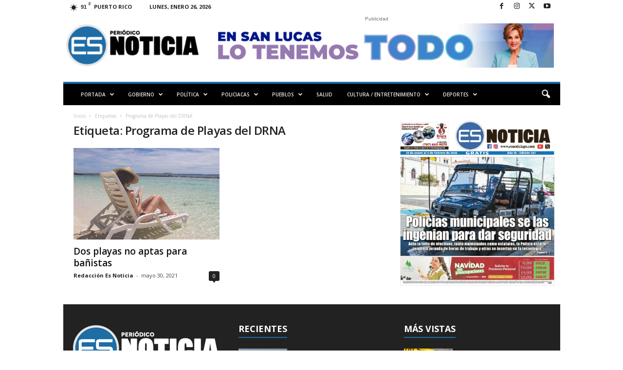

--- FILE ---
content_type: text/html; charset=UTF-8
request_url: https://esnoticiapr.com/tag/programa-de-playas-del-drna/
body_size: 27768
content:
<!doctype html >
<!--[if IE 8]>    <html class="ie8" lang="es"> <![endif]-->
<!--[if IE 9]>    <html class="ie9" lang="es"> <![endif]-->
<!--[if gt IE 8]><!--> <html lang="es"> <!--<![endif]-->
<head>
    <title>Programa de Playas del DRNA archivos - Es Noticia PR</title>
    <meta charset="UTF-8" />
    <meta name="viewport" content="width=device-width, initial-scale=1.0">
    <link rel="pingback" href="https://esnoticiapr.com/xmlrpc.php" />
    <meta name='robots' content='index, follow, max-image-preview:large, max-snippet:-1, max-video-preview:-1' />
<link rel="icon" type="image/png" href="https://esnoticiapr.com/wp-content/uploads/2023/03/cropped-logo-ES-solo-300x300.png">
	<!-- This site is optimized with the Yoast SEO plugin v26.8 - https://yoast.com/product/yoast-seo-wordpress/ -->
	<link rel="canonical" href="https://esnoticiapr.com/tag/programa-de-playas-del-drna/" />
	<meta property="og:locale" content="es_ES" />
	<meta property="og:type" content="article" />
	<meta property="og:title" content="Programa de Playas del DRNA archivos - Es Noticia PR" />
	<meta property="og:url" content="https://esnoticiapr.com/tag/programa-de-playas-del-drna/" />
	<meta property="og:site_name" content="Es Noticia PR" />
	<meta property="og:image" content="https://esnoticiapr.com/wp-content/uploads/2025/11/Logo-esnoticiapr-2000x675-1.jpg" />
	<meta property="og:image:width" content="1200" />
	<meta property="og:image:height" content="675" />
	<meta property="og:image:type" content="image/jpeg" />
	<meta name="twitter:card" content="summary_large_image" />
	<meta name="twitter:site" content="@esnoticiapr" />
	<script type="application/ld+json" class="yoast-schema-graph">{"@context":"https://schema.org","@graph":[{"@type":"CollectionPage","@id":"https://esnoticiapr.com/tag/programa-de-playas-del-drna/","url":"https://esnoticiapr.com/tag/programa-de-playas-del-drna/","name":"Programa de Playas del DRNA archivos - Es Noticia PR","isPartOf":{"@id":"https://esnoticiapr.com/#website"},"primaryImageOfPage":{"@id":"https://esnoticiapr.com/tag/programa-de-playas-del-drna/#primaryimage"},"image":{"@id":"https://esnoticiapr.com/tag/programa-de-playas-del-drna/#primaryimage"},"thumbnailUrl":"https://esnoticiapr.com/wp-content/uploads/2018/07/playa.jpg","breadcrumb":{"@id":"https://esnoticiapr.com/tag/programa-de-playas-del-drna/#breadcrumb"},"inLanguage":"es"},{"@type":"ImageObject","inLanguage":"es","@id":"https://esnoticiapr.com/tag/programa-de-playas-del-drna/#primaryimage","url":"https://esnoticiapr.com/wp-content/uploads/2018/07/playa.jpg","contentUrl":"https://esnoticiapr.com/wp-content/uploads/2018/07/playa.jpg","width":1920,"height":1206},{"@type":"BreadcrumbList","@id":"https://esnoticiapr.com/tag/programa-de-playas-del-drna/#breadcrumb","itemListElement":[{"@type":"ListItem","position":1,"name":"Portada","item":"https://esnoticiapr.com/"},{"@type":"ListItem","position":2,"name":"Programa de Playas del DRNA"}]},{"@type":"WebSite","@id":"https://esnoticiapr.com/#website","url":"https://esnoticiapr.com/","name":"Es Noticia Puerto Rico | Periódico Digital","description":"Informa con compromiso y credibilidad","publisher":{"@id":"https://esnoticiapr.com/#organization"},"potentialAction":[{"@type":"SearchAction","target":{"@type":"EntryPoint","urlTemplate":"https://esnoticiapr.com/?s={search_term_string}"},"query-input":{"@type":"PropertyValueSpecification","valueRequired":true,"valueName":"search_term_string"}}],"inLanguage":"es"},{"@type":"Organization","@id":"https://esnoticiapr.com/#organization","name":"Es Noticia Puerto Rico | Periódico Digital","url":"https://esnoticiapr.com/","logo":{"@type":"ImageObject","inLanguage":"es","@id":"https://esnoticiapr.com/#/schema/logo/image/","url":"https://esnoticiapr.com/wp-content/uploads/2023/02/Logo-Nuevo-es-noticia-azul-negro.png","contentUrl":"https://esnoticiapr.com/wp-content/uploads/2023/02/Logo-Nuevo-es-noticia-azul-negro.png","width":8441,"height":2663,"caption":"Es Noticia Puerto Rico | Periódico Digital"},"image":{"@id":"https://esnoticiapr.com/#/schema/logo/image/"},"sameAs":["https://www.facebook.com/esnoticiapr","https://x.com/esnoticiapr","https://www.youtube.com/@EsNoticiaPR","https://www.instagram.com/esnoticiapr"]}]}</script>
	<!-- / Yoast SEO plugin. -->


<link rel='dns-prefetch' href='//www.googletagmanager.com' />
<link rel='dns-prefetch' href='//fonts.googleapis.com' />
<link rel='dns-prefetch' href='//pagead2.googlesyndication.com' />
<link rel='dns-prefetch' href='//fundingchoicesmessages.google.com' />
<link rel="alternate" type="application/rss+xml" title="Es Noticia PR &raquo; Feed" href="https://esnoticiapr.com/feed/" />
<link rel="alternate" type="application/rss+xml" title="Es Noticia PR &raquo; Feed de los comentarios" href="https://esnoticiapr.com/comments/feed/" />
<link rel="alternate" type="application/rss+xml" title="Es Noticia PR &raquo; Etiqueta Programa de Playas del DRNA del feed" href="https://esnoticiapr.com/tag/programa-de-playas-del-drna/feed/" />
<style id='wp-img-auto-sizes-contain-inline-css' type='text/css'>
img:is([sizes=auto i],[sizes^="auto," i]){contain-intrinsic-size:3000px 1500px}
/*# sourceURL=wp-img-auto-sizes-contain-inline-css */
</style>
<style id='wp-emoji-styles-inline-css' type='text/css'>

	img.wp-smiley, img.emoji {
		display: inline !important;
		border: none !important;
		box-shadow: none !important;
		height: 1em !important;
		width: 1em !important;
		margin: 0 0.07em !important;
		vertical-align: -0.1em !important;
		background: none !important;
		padding: 0 !important;
	}
/*# sourceURL=wp-emoji-styles-inline-css */
</style>
<link rel='stylesheet' id='coblocks-extensions-css' href='https://esnoticiapr.com/wp-content/plugins/coblocks/dist/style-coblocks-extensions.css?ver=3.1.16' type='text/css' media='all' />
<link rel='stylesheet' id='coblocks-animation-css' href='https://esnoticiapr.com/wp-content/plugins/coblocks/dist/style-coblocks-animation.css?ver=2677611078ee87eb3b1c' type='text/css' media='all' />
<link rel='stylesheet' id='wp-components-css' href='https://esnoticiapr.com/wp-includes/css/dist/components/style.min.css?ver=6.9' type='text/css' media='all' />
<link rel='stylesheet' id='godaddy-styles-css' href='https://esnoticiapr.com/wp-content/plugins/coblocks/includes/Dependencies/GoDaddy/Styles/build/latest.css?ver=2.0.2' type='text/css' media='all' />
<link rel='stylesheet' id='google-fonts-style-css' href='https://fonts.googleapis.com/css?family=Open+Sans%3A400%2C600%2C700%7CRoboto+Condensed%3A400%2C500%2C700&#038;display=swap&#038;ver=5.4.3.4' type='text/css' media='all' />
<link rel='stylesheet' id='td-theme-css' href='https://esnoticiapr.com/wp-content/themes/Newsmag/style.css?ver=5.4.3.4' type='text/css' media='all' />
<style id='td-theme-inline-css' type='text/css'>
    
        /* custom css - generated by TagDiv Composer */
        @media (max-width: 767px) {
            .td-header-desktop-wrap {
                display: none;
            }
        }
        @media (min-width: 767px) {
            .td-header-mobile-wrap {
                display: none;
            }
        }
    
	
/*# sourceURL=td-theme-inline-css */
</style>
<link rel='stylesheet' id='td-theme-child-css' href='https://esnoticiapr.com/wp-content/themes/Newsmag-child/style.css?ver=5.4.3.4c' type='text/css' media='all' />
<link rel='stylesheet' id='td-legacy-framework-front-style-css' href='https://esnoticiapr.com/wp-content/plugins/td-composer/legacy/Newsmag/assets/css/td_legacy_main.css?ver=02f7892c77f8d92ff3a6477b3d96dee8' type='text/css' media='all' />
<link rel='stylesheet' id='td-theme-demo-style-css' href='https://esnoticiapr.com/wp-content/plugins/td-composer/legacy/Newsmag/includes/demos/magazine/demo_style.css?ver=5.4.3.4' type='text/css' media='all' />
<script type="text/javascript" src="https://esnoticiapr.com/wp-includes/js/jquery/jquery.min.js?ver=3.7.1" id="jquery-core-js"></script>
<script type="text/javascript" src="https://esnoticiapr.com/wp-includes/js/jquery/jquery-migrate.min.js?ver=3.4.1" id="jquery-migrate-js"></script>

<!-- Fragmento de código de la etiqueta de Google (gtag.js) añadida por Site Kit -->
<!-- Fragmento de código de Google Analytics añadido por Site Kit -->
<script type="text/javascript" src="https://www.googletagmanager.com/gtag/js?id=GT-TNLZ4KQ" id="google_gtagjs-js" async></script>
<script type="text/javascript" id="google_gtagjs-js-after">
/* <![CDATA[ */
window.dataLayer = window.dataLayer || [];function gtag(){dataLayer.push(arguments);}
gtag("set","linker",{"domains":["esnoticiapr.com"]});
gtag("js", new Date());
gtag("set", "developer_id.dZTNiMT", true);
gtag("config", "GT-TNLZ4KQ");
 window._googlesitekit = window._googlesitekit || {}; window._googlesitekit.throttledEvents = []; window._googlesitekit.gtagEvent = (name, data) => { var key = JSON.stringify( { name, data } ); if ( !! window._googlesitekit.throttledEvents[ key ] ) { return; } window._googlesitekit.throttledEvents[ key ] = true; setTimeout( () => { delete window._googlesitekit.throttledEvents[ key ]; }, 5 ); gtag( "event", name, { ...data, event_source: "site-kit" } ); }; 
//# sourceURL=google_gtagjs-js-after
/* ]]> */
</script>
<link rel="https://api.w.org/" href="https://esnoticiapr.com/wp-json/" /><link rel="alternate" title="JSON" type="application/json" href="https://esnoticiapr.com/wp-json/wp/v2/tags/15019" /><link rel="EditURI" type="application/rsd+xml" title="RSD" href="https://esnoticiapr.com/xmlrpc.php?rsd" />
<meta name="generator" content="WordPress 6.9" />
<meta name="generator" content="Site Kit by Google 1.170.0" />
<!-- Metaetiquetas de Google AdSense añadidas por Site Kit -->
<meta name="google-adsense-platform-account" content="ca-host-pub-2644536267352236">
<meta name="google-adsense-platform-domain" content="sitekit.withgoogle.com">
<!-- Acabar con las metaetiquetas de Google AdSense añadidas por Site Kit -->

<!-- Fragmento de código de Google Adsense añadido por Site Kit -->
<script type="text/javascript" async="async" src="https://pagead2.googlesyndication.com/pagead/js/adsbygoogle.js?client=ca-pub-3979423780011936&amp;host=ca-host-pub-2644536267352236" crossorigin="anonymous"></script>

<!-- Final del fragmento de código de Google Adsense añadido por Site Kit -->

<!-- Fragmento de código de recuperación de bloqueo de anuncios de Google AdSense añadido por Site Kit. -->
<script async src="https://fundingchoicesmessages.google.com/i/pub-3979423780011936?ers=1"></script><script>(function() {function signalGooglefcPresent() {if (!window.frames['googlefcPresent']) {if (document.body) {const iframe = document.createElement('iframe'); iframe.style = 'width: 0; height: 0; border: none; z-index: -1000; left: -1000px; top: -1000px;'; iframe.style.display = 'none'; iframe.name = 'googlefcPresent'; document.body.appendChild(iframe);} else {setTimeout(signalGooglefcPresent, 0);}}}signalGooglefcPresent();})();</script>
<!-- Fragmento de código de finalización de recuperación de bloqueo de anuncios de Google AdSense añadido por Site Kit. -->

<!-- Fragmento de código de protección de errores de recuperación de bloqueo de anuncios de Google AdSense añadido por Site Kit. -->
<script>(function(){'use strict';function aa(a){var b=0;return function(){return b<a.length?{done:!1,value:a[b++]}:{done:!0}}}var ba=typeof Object.defineProperties=="function"?Object.defineProperty:function(a,b,c){if(a==Array.prototype||a==Object.prototype)return a;a[b]=c.value;return a};
function ca(a){a=["object"==typeof globalThis&&globalThis,a,"object"==typeof window&&window,"object"==typeof self&&self,"object"==typeof global&&global];for(var b=0;b<a.length;++b){var c=a[b];if(c&&c.Math==Math)return c}throw Error("Cannot find global object");}var da=ca(this);function l(a,b){if(b)a:{var c=da;a=a.split(".");for(var d=0;d<a.length-1;d++){var e=a[d];if(!(e in c))break a;c=c[e]}a=a[a.length-1];d=c[a];b=b(d);b!=d&&b!=null&&ba(c,a,{configurable:!0,writable:!0,value:b})}}
function ea(a){return a.raw=a}function n(a){var b=typeof Symbol!="undefined"&&Symbol.iterator&&a[Symbol.iterator];if(b)return b.call(a);if(typeof a.length=="number")return{next:aa(a)};throw Error(String(a)+" is not an iterable or ArrayLike");}function fa(a){for(var b,c=[];!(b=a.next()).done;)c.push(b.value);return c}var ha=typeof Object.create=="function"?Object.create:function(a){function b(){}b.prototype=a;return new b},p;
if(typeof Object.setPrototypeOf=="function")p=Object.setPrototypeOf;else{var q;a:{var ja={a:!0},ka={};try{ka.__proto__=ja;q=ka.a;break a}catch(a){}q=!1}p=q?function(a,b){a.__proto__=b;if(a.__proto__!==b)throw new TypeError(a+" is not extensible");return a}:null}var la=p;
function t(a,b){a.prototype=ha(b.prototype);a.prototype.constructor=a;if(la)la(a,b);else for(var c in b)if(c!="prototype")if(Object.defineProperties){var d=Object.getOwnPropertyDescriptor(b,c);d&&Object.defineProperty(a,c,d)}else a[c]=b[c];a.A=b.prototype}function ma(){for(var a=Number(this),b=[],c=a;c<arguments.length;c++)b[c-a]=arguments[c];return b}l("Object.is",function(a){return a?a:function(b,c){return b===c?b!==0||1/b===1/c:b!==b&&c!==c}});
l("Array.prototype.includes",function(a){return a?a:function(b,c){var d=this;d instanceof String&&(d=String(d));var e=d.length;c=c||0;for(c<0&&(c=Math.max(c+e,0));c<e;c++){var f=d[c];if(f===b||Object.is(f,b))return!0}return!1}});
l("String.prototype.includes",function(a){return a?a:function(b,c){if(this==null)throw new TypeError("The 'this' value for String.prototype.includes must not be null or undefined");if(b instanceof RegExp)throw new TypeError("First argument to String.prototype.includes must not be a regular expression");return this.indexOf(b,c||0)!==-1}});l("Number.MAX_SAFE_INTEGER",function(){return 9007199254740991});
l("Number.isFinite",function(a){return a?a:function(b){return typeof b!=="number"?!1:!isNaN(b)&&b!==Infinity&&b!==-Infinity}});l("Number.isInteger",function(a){return a?a:function(b){return Number.isFinite(b)?b===Math.floor(b):!1}});l("Number.isSafeInteger",function(a){return a?a:function(b){return Number.isInteger(b)&&Math.abs(b)<=Number.MAX_SAFE_INTEGER}});
l("Math.trunc",function(a){return a?a:function(b){b=Number(b);if(isNaN(b)||b===Infinity||b===-Infinity||b===0)return b;var c=Math.floor(Math.abs(b));return b<0?-c:c}});/*

 Copyright The Closure Library Authors.
 SPDX-License-Identifier: Apache-2.0
*/
var u=this||self;function v(a,b){a:{var c=["CLOSURE_FLAGS"];for(var d=u,e=0;e<c.length;e++)if(d=d[c[e]],d==null){c=null;break a}c=d}a=c&&c[a];return a!=null?a:b}function w(a){return a};function na(a){u.setTimeout(function(){throw a;},0)};var oa=v(610401301,!1),pa=v(188588736,!0),qa=v(645172343,v(1,!0));var x,ra=u.navigator;x=ra?ra.userAgentData||null:null;function z(a){return oa?x?x.brands.some(function(b){return(b=b.brand)&&b.indexOf(a)!=-1}):!1:!1}function A(a){var b;a:{if(b=u.navigator)if(b=b.userAgent)break a;b=""}return b.indexOf(a)!=-1};function B(){return oa?!!x&&x.brands.length>0:!1}function C(){return B()?z("Chromium"):(A("Chrome")||A("CriOS"))&&!(B()?0:A("Edge"))||A("Silk")};var sa=B()?!1:A("Trident")||A("MSIE");!A("Android")||C();C();A("Safari")&&(C()||(B()?0:A("Coast"))||(B()?0:A("Opera"))||(B()?0:A("Edge"))||(B()?z("Microsoft Edge"):A("Edg/"))||B()&&z("Opera"));var ta={},D=null;var ua=typeof Uint8Array!=="undefined",va=!sa&&typeof btoa==="function";var wa;function E(){return typeof BigInt==="function"};var F=typeof Symbol==="function"&&typeof Symbol()==="symbol";function xa(a){return typeof Symbol==="function"&&typeof Symbol()==="symbol"?Symbol():a}var G=xa(),ya=xa("2ex");var za=F?function(a,b){a[G]|=b}:function(a,b){a.g!==void 0?a.g|=b:Object.defineProperties(a,{g:{value:b,configurable:!0,writable:!0,enumerable:!1}})},H=F?function(a){return a[G]|0}:function(a){return a.g|0},I=F?function(a){return a[G]}:function(a){return a.g},J=F?function(a,b){a[G]=b}:function(a,b){a.g!==void 0?a.g=b:Object.defineProperties(a,{g:{value:b,configurable:!0,writable:!0,enumerable:!1}})};function Aa(a,b){J(b,(a|0)&-14591)}function Ba(a,b){J(b,(a|34)&-14557)};var K={},Ca={};function Da(a){return!(!a||typeof a!=="object"||a.g!==Ca)}function Ea(a){return a!==null&&typeof a==="object"&&!Array.isArray(a)&&a.constructor===Object}function L(a,b,c){if(!Array.isArray(a)||a.length)return!1;var d=H(a);if(d&1)return!0;if(!(b&&(Array.isArray(b)?b.includes(c):b.has(c))))return!1;J(a,d|1);return!0};var M=0,N=0;function Fa(a){var b=a>>>0;M=b;N=(a-b)/4294967296>>>0}function Ga(a){if(a<0){Fa(-a);var b=n(Ha(M,N));a=b.next().value;b=b.next().value;M=a>>>0;N=b>>>0}else Fa(a)}function Ia(a,b){b>>>=0;a>>>=0;if(b<=2097151)var c=""+(4294967296*b+a);else E()?c=""+(BigInt(b)<<BigInt(32)|BigInt(a)):(c=(a>>>24|b<<8)&16777215,b=b>>16&65535,a=(a&16777215)+c*6777216+b*6710656,c+=b*8147497,b*=2,a>=1E7&&(c+=a/1E7>>>0,a%=1E7),c>=1E7&&(b+=c/1E7>>>0,c%=1E7),c=b+Ja(c)+Ja(a));return c}
function Ja(a){a=String(a);return"0000000".slice(a.length)+a}function Ha(a,b){b=~b;a?a=~a+1:b+=1;return[a,b]};var Ka=/^-?([1-9][0-9]*|0)(\.[0-9]+)?$/;var O;function La(a,b){O=b;a=new a(b);O=void 0;return a}
function P(a,b,c){a==null&&(a=O);O=void 0;if(a==null){var d=96;c?(a=[c],d|=512):a=[];b&&(d=d&-16760833|(b&1023)<<14)}else{if(!Array.isArray(a))throw Error("narr");d=H(a);if(d&2048)throw Error("farr");if(d&64)return a;d|=64;if(c&&(d|=512,c!==a[0]))throw Error("mid");a:{c=a;var e=c.length;if(e){var f=e-1;if(Ea(c[f])){d|=256;b=f-(+!!(d&512)-1);if(b>=1024)throw Error("pvtlmt");d=d&-16760833|(b&1023)<<14;break a}}if(b){b=Math.max(b,e-(+!!(d&512)-1));if(b>1024)throw Error("spvt");d=d&-16760833|(b&1023)<<
14}}}J(a,d);return a};function Ma(a){switch(typeof a){case "number":return isFinite(a)?a:String(a);case "boolean":return a?1:0;case "object":if(a)if(Array.isArray(a)){if(L(a,void 0,0))return}else if(ua&&a!=null&&a instanceof Uint8Array){if(va){for(var b="",c=0,d=a.length-10240;c<d;)b+=String.fromCharCode.apply(null,a.subarray(c,c+=10240));b+=String.fromCharCode.apply(null,c?a.subarray(c):a);a=btoa(b)}else{b===void 0&&(b=0);if(!D){D={};c="ABCDEFGHIJKLMNOPQRSTUVWXYZabcdefghijklmnopqrstuvwxyz0123456789".split("");d=["+/=",
"+/","-_=","-_.","-_"];for(var e=0;e<5;e++){var f=c.concat(d[e].split(""));ta[e]=f;for(var g=0;g<f.length;g++){var h=f[g];D[h]===void 0&&(D[h]=g)}}}b=ta[b];c=Array(Math.floor(a.length/3));d=b[64]||"";for(e=f=0;f<a.length-2;f+=3){var k=a[f],m=a[f+1];h=a[f+2];g=b[k>>2];k=b[(k&3)<<4|m>>4];m=b[(m&15)<<2|h>>6];h=b[h&63];c[e++]=g+k+m+h}g=0;h=d;switch(a.length-f){case 2:g=a[f+1],h=b[(g&15)<<2]||d;case 1:a=a[f],c[e]=b[a>>2]+b[(a&3)<<4|g>>4]+h+d}a=c.join("")}return a}}return a};function Na(a,b,c){a=Array.prototype.slice.call(a);var d=a.length,e=b&256?a[d-1]:void 0;d+=e?-1:0;for(b=b&512?1:0;b<d;b++)a[b]=c(a[b]);if(e){b=a[b]={};for(var f in e)Object.prototype.hasOwnProperty.call(e,f)&&(b[f]=c(e[f]))}return a}function Oa(a,b,c,d,e){if(a!=null){if(Array.isArray(a))a=L(a,void 0,0)?void 0:e&&H(a)&2?a:Pa(a,b,c,d!==void 0,e);else if(Ea(a)){var f={},g;for(g in a)Object.prototype.hasOwnProperty.call(a,g)&&(f[g]=Oa(a[g],b,c,d,e));a=f}else a=b(a,d);return a}}
function Pa(a,b,c,d,e){var f=d||c?H(a):0;d=d?!!(f&32):void 0;a=Array.prototype.slice.call(a);for(var g=0;g<a.length;g++)a[g]=Oa(a[g],b,c,d,e);c&&c(f,a);return a}function Qa(a){return a.s===K?a.toJSON():Ma(a)};function Ra(a,b,c){c=c===void 0?Ba:c;if(a!=null){if(ua&&a instanceof Uint8Array)return b?a:new Uint8Array(a);if(Array.isArray(a)){var d=H(a);if(d&2)return a;b&&(b=d===0||!!(d&32)&&!(d&64||!(d&16)));return b?(J(a,(d|34)&-12293),a):Pa(a,Ra,d&4?Ba:c,!0,!0)}a.s===K&&(c=a.h,d=I(c),a=d&2?a:La(a.constructor,Sa(c,d,!0)));return a}}function Sa(a,b,c){var d=c||b&2?Ba:Aa,e=!!(b&32);a=Na(a,b,function(f){return Ra(f,e,d)});za(a,32|(c?2:0));return a};function Ta(a,b){a=a.h;return Ua(a,I(a),b)}function Va(a,b,c,d){b=d+(+!!(b&512)-1);if(!(b<0||b>=a.length||b>=c))return a[b]}
function Ua(a,b,c,d){if(c===-1)return null;var e=b>>14&1023||536870912;if(c>=e){if(b&256)return a[a.length-1][c]}else{var f=a.length;if(d&&b&256&&(d=a[f-1][c],d!=null)){if(Va(a,b,e,c)&&ya!=null){var g;a=(g=wa)!=null?g:wa={};g=a[ya]||0;g>=4||(a[ya]=g+1,g=Error(),g.__closure__error__context__984382||(g.__closure__error__context__984382={}),g.__closure__error__context__984382.severity="incident",na(g))}return d}return Va(a,b,e,c)}}
function Wa(a,b,c,d,e){var f=b>>14&1023||536870912;if(c>=f||e&&!qa){var g=b;if(b&256)e=a[a.length-1];else{if(d==null)return;e=a[f+(+!!(b&512)-1)]={};g|=256}e[c]=d;c<f&&(a[c+(+!!(b&512)-1)]=void 0);g!==b&&J(a,g)}else a[c+(+!!(b&512)-1)]=d,b&256&&(a=a[a.length-1],c in a&&delete a[c])}
function Xa(a,b){var c=Ya;var d=d===void 0?!1:d;var e=a.h;var f=I(e),g=Ua(e,f,b,d);if(g!=null&&typeof g==="object"&&g.s===K)c=g;else if(Array.isArray(g)){var h=H(g),k=h;k===0&&(k|=f&32);k|=f&2;k!==h&&J(g,k);c=new c(g)}else c=void 0;c!==g&&c!=null&&Wa(e,f,b,c,d);e=c;if(e==null)return e;a=a.h;f=I(a);f&2||(g=e,c=g.h,h=I(c),g=h&2?La(g.constructor,Sa(c,h,!1)):g,g!==e&&(e=g,Wa(a,f,b,e,d)));return e}function Za(a,b){a=Ta(a,b);return a==null||typeof a==="string"?a:void 0}
function $a(a,b){var c=c===void 0?0:c;a=Ta(a,b);if(a!=null)if(b=typeof a,b==="number"?Number.isFinite(a):b!=="string"?0:Ka.test(a))if(typeof a==="number"){if(a=Math.trunc(a),!Number.isSafeInteger(a)){Ga(a);b=M;var d=N;if(a=d&2147483648)b=~b+1>>>0,d=~d>>>0,b==0&&(d=d+1>>>0);b=d*4294967296+(b>>>0);a=a?-b:b}}else if(b=Math.trunc(Number(a)),Number.isSafeInteger(b))a=String(b);else{if(b=a.indexOf("."),b!==-1&&(a=a.substring(0,b)),!(a[0]==="-"?a.length<20||a.length===20&&Number(a.substring(0,7))>-922337:
a.length<19||a.length===19&&Number(a.substring(0,6))<922337)){if(a.length<16)Ga(Number(a));else if(E())a=BigInt(a),M=Number(a&BigInt(4294967295))>>>0,N=Number(a>>BigInt(32)&BigInt(4294967295));else{b=+(a[0]==="-");N=M=0;d=a.length;for(var e=b,f=(d-b)%6+b;f<=d;e=f,f+=6)e=Number(a.slice(e,f)),N*=1E6,M=M*1E6+e,M>=4294967296&&(N+=Math.trunc(M/4294967296),N>>>=0,M>>>=0);b&&(b=n(Ha(M,N)),a=b.next().value,b=b.next().value,M=a,N=b)}a=M;b=N;b&2147483648?E()?a=""+(BigInt(b|0)<<BigInt(32)|BigInt(a>>>0)):(b=
n(Ha(a,b)),a=b.next().value,b=b.next().value,a="-"+Ia(a,b)):a=Ia(a,b)}}else a=void 0;return a!=null?a:c}function R(a,b){var c=c===void 0?"":c;a=Za(a,b);return a!=null?a:c};var S;function T(a,b,c){this.h=P(a,b,c)}T.prototype.toJSON=function(){return ab(this)};T.prototype.s=K;T.prototype.toString=function(){try{return S=!0,ab(this).toString()}finally{S=!1}};
function ab(a){var b=S?a.h:Pa(a.h,Qa,void 0,void 0,!1);var c=!S;var d=pa?void 0:a.constructor.v;var e=I(c?a.h:b);if(a=b.length){var f=b[a-1],g=Ea(f);g?a--:f=void 0;e=+!!(e&512)-1;var h=b;if(g){b:{var k=f;var m={};g=!1;if(k)for(var r in k)if(Object.prototype.hasOwnProperty.call(k,r))if(isNaN(+r))m[r]=k[r];else{var y=k[r];Array.isArray(y)&&(L(y,d,+r)||Da(y)&&y.size===0)&&(y=null);y==null&&(g=!0);y!=null&&(m[r]=y)}if(g){for(var Q in m)break b;m=null}else m=k}k=m==null?f!=null:m!==f}for(var ia;a>0;a--){Q=
a-1;r=h[Q];Q-=e;if(!(r==null||L(r,d,Q)||Da(r)&&r.size===0))break;ia=!0}if(h!==b||k||ia){if(!c)h=Array.prototype.slice.call(h,0,a);else if(ia||k||m)h.length=a;m&&h.push(m)}b=h}return b};function bb(a){return function(b){if(b==null||b=="")b=new a;else{b=JSON.parse(b);if(!Array.isArray(b))throw Error("dnarr");za(b,32);b=La(a,b)}return b}};function cb(a){this.h=P(a)}t(cb,T);var db=bb(cb);var U;function V(a){this.g=a}V.prototype.toString=function(){return this.g+""};var eb={};function fb(a){if(U===void 0){var b=null;var c=u.trustedTypes;if(c&&c.createPolicy){try{b=c.createPolicy("goog#html",{createHTML:w,createScript:w,createScriptURL:w})}catch(d){u.console&&u.console.error(d.message)}U=b}else U=b}a=(b=U)?b.createScriptURL(a):a;return new V(a,eb)};/*

 SPDX-License-Identifier: Apache-2.0
*/
function gb(a){var b=ma.apply(1,arguments);if(b.length===0)return fb(a[0]);for(var c=a[0],d=0;d<b.length;d++)c+=encodeURIComponent(b[d])+a[d+1];return fb(c)};function hb(a,b){a.src=b instanceof V&&b.constructor===V?b.g:"type_error:TrustedResourceUrl";var c,d;(c=(b=(d=(c=(a.ownerDocument&&a.ownerDocument.defaultView||window).document).querySelector)==null?void 0:d.call(c,"script[nonce]"))?b.nonce||b.getAttribute("nonce")||"":"")&&a.setAttribute("nonce",c)};function ib(){return Math.floor(Math.random()*2147483648).toString(36)+Math.abs(Math.floor(Math.random()*2147483648)^Date.now()).toString(36)};function jb(a,b){b=String(b);a.contentType==="application/xhtml+xml"&&(b=b.toLowerCase());return a.createElement(b)}function kb(a){this.g=a||u.document||document};function lb(a){a=a===void 0?document:a;return a.createElement("script")};function mb(a,b,c,d,e,f){try{var g=a.g,h=lb(g);h.async=!0;hb(h,b);g.head.appendChild(h);h.addEventListener("load",function(){e();d&&g.head.removeChild(h)});h.addEventListener("error",function(){c>0?mb(a,b,c-1,d,e,f):(d&&g.head.removeChild(h),f())})}catch(k){f()}};var nb=u.atob("aHR0cHM6Ly93d3cuZ3N0YXRpYy5jb20vaW1hZ2VzL2ljb25zL21hdGVyaWFsL3N5c3RlbS8xeC93YXJuaW5nX2FtYmVyXzI0ZHAucG5n"),ob=u.atob("WW91IGFyZSBzZWVpbmcgdGhpcyBtZXNzYWdlIGJlY2F1c2UgYWQgb3Igc2NyaXB0IGJsb2NraW5nIHNvZnR3YXJlIGlzIGludGVyZmVyaW5nIHdpdGggdGhpcyBwYWdlLg=="),pb=u.atob("RGlzYWJsZSBhbnkgYWQgb3Igc2NyaXB0IGJsb2NraW5nIHNvZnR3YXJlLCB0aGVuIHJlbG9hZCB0aGlzIHBhZ2Uu");function qb(a,b,c){this.i=a;this.u=b;this.o=c;this.g=null;this.j=[];this.m=!1;this.l=new kb(this.i)}
function rb(a){if(a.i.body&&!a.m){var b=function(){sb(a);u.setTimeout(function(){tb(a,3)},50)};mb(a.l,a.u,2,!0,function(){u[a.o]||b()},b);a.m=!0}}
function sb(a){for(var b=W(1,5),c=0;c<b;c++){var d=X(a);a.i.body.appendChild(d);a.j.push(d)}b=X(a);b.style.bottom="0";b.style.left="0";b.style.position="fixed";b.style.width=W(100,110).toString()+"%";b.style.zIndex=W(2147483544,2147483644).toString();b.style.backgroundColor=ub(249,259,242,252,219,229);b.style.boxShadow="0 0 12px #888";b.style.color=ub(0,10,0,10,0,10);b.style.display="flex";b.style.justifyContent="center";b.style.fontFamily="Roboto, Arial";c=X(a);c.style.width=W(80,85).toString()+
"%";c.style.maxWidth=W(750,775).toString()+"px";c.style.margin="24px";c.style.display="flex";c.style.alignItems="flex-start";c.style.justifyContent="center";d=jb(a.l.g,"IMG");d.className=ib();d.src=nb;d.alt="Warning icon";d.style.height="24px";d.style.width="24px";d.style.paddingRight="16px";var e=X(a),f=X(a);f.style.fontWeight="bold";f.textContent=ob;var g=X(a);g.textContent=pb;Y(a,e,f);Y(a,e,g);Y(a,c,d);Y(a,c,e);Y(a,b,c);a.g=b;a.i.body.appendChild(a.g);b=W(1,5);for(c=0;c<b;c++)d=X(a),a.i.body.appendChild(d),
a.j.push(d)}function Y(a,b,c){for(var d=W(1,5),e=0;e<d;e++){var f=X(a);b.appendChild(f)}b.appendChild(c);c=W(1,5);for(d=0;d<c;d++)e=X(a),b.appendChild(e)}function W(a,b){return Math.floor(a+Math.random()*(b-a))}function ub(a,b,c,d,e,f){return"rgb("+W(Math.max(a,0),Math.min(b,255)).toString()+","+W(Math.max(c,0),Math.min(d,255)).toString()+","+W(Math.max(e,0),Math.min(f,255)).toString()+")"}function X(a){a=jb(a.l.g,"DIV");a.className=ib();return a}
function tb(a,b){b<=0||a.g!=null&&a.g.offsetHeight!==0&&a.g.offsetWidth!==0||(vb(a),sb(a),u.setTimeout(function(){tb(a,b-1)},50))}function vb(a){for(var b=n(a.j),c=b.next();!c.done;c=b.next())(c=c.value)&&c.parentNode&&c.parentNode.removeChild(c);a.j=[];(b=a.g)&&b.parentNode&&b.parentNode.removeChild(b);a.g=null};function wb(a,b,c,d,e){function f(k){document.body?g(document.body):k>0?u.setTimeout(function(){f(k-1)},e):b()}function g(k){k.appendChild(h);u.setTimeout(function(){h?(h.offsetHeight!==0&&h.offsetWidth!==0?b():a(),h.parentNode&&h.parentNode.removeChild(h)):a()},d)}var h=xb(c);f(3)}function xb(a){var b=document.createElement("div");b.className=a;b.style.width="1px";b.style.height="1px";b.style.position="absolute";b.style.left="-10000px";b.style.top="-10000px";b.style.zIndex="-10000";return b};function Ya(a){this.h=P(a)}t(Ya,T);function yb(a){this.h=P(a)}t(yb,T);var zb=bb(yb);function Ab(a){if(!a)return null;a=Za(a,4);var b;a===null||a===void 0?b=null:b=fb(a);return b};var Bb=ea([""]),Cb=ea([""]);function Db(a,b){this.m=a;this.o=new kb(a.document);this.g=b;this.j=R(this.g,1);this.u=Ab(Xa(this.g,2))||gb(Bb);this.i=!1;b=Ab(Xa(this.g,13))||gb(Cb);this.l=new qb(a.document,b,R(this.g,12))}Db.prototype.start=function(){Eb(this)};
function Eb(a){Fb(a);mb(a.o,a.u,3,!1,function(){a:{var b=a.j;var c=u.btoa(b);if(c=u[c]){try{var d=db(u.atob(c))}catch(e){b=!1;break a}b=b===Za(d,1)}else b=!1}b?Z(a,R(a.g,14)):(Z(a,R(a.g,8)),rb(a.l))},function(){wb(function(){Z(a,R(a.g,7));rb(a.l)},function(){return Z(a,R(a.g,6))},R(a.g,9),$a(a.g,10),$a(a.g,11))})}function Z(a,b){a.i||(a.i=!0,a=new a.m.XMLHttpRequest,a.open("GET",b,!0),a.send())}function Fb(a){var b=u.btoa(a.j);a.m[b]&&Z(a,R(a.g,5))};(function(a,b){u[a]=function(){var c=ma.apply(0,arguments);u[a]=function(){};b.call.apply(b,[null].concat(c instanceof Array?c:fa(n(c))))}})("__h82AlnkH6D91__",function(a){typeof window.atob==="function"&&(new Db(window,zb(window.atob(a)))).start()});}).call(this);

window.__h82AlnkH6D91__("[base64]/[base64]/[base64]/[base64]");</script>
<!-- Fragmento de código de finalización de protección de errores de recuperación de bloqueo de anuncios de Google AdSense añadido por Site Kit. -->

<!-- JS generated by theme -->

<script type="text/javascript" id="td-generated-header-js">
    
    

	    var tdBlocksArray = []; //here we store all the items for the current page

	    // td_block class - each ajax block uses a object of this class for requests
	    function tdBlock() {
		    this.id = '';
		    this.block_type = 1; //block type id (1-234 etc)
		    this.atts = '';
		    this.td_column_number = '';
		    this.td_current_page = 1; //
		    this.post_count = 0; //from wp
		    this.found_posts = 0; //from wp
		    this.max_num_pages = 0; //from wp
		    this.td_filter_value = ''; //current live filter value
		    this.is_ajax_running = false;
		    this.td_user_action = ''; // load more or infinite loader (used by the animation)
		    this.header_color = '';
		    this.ajax_pagination_infinite_stop = ''; //show load more at page x
	    }

        // td_js_generator - mini detector
        ( function () {
            var htmlTag = document.getElementsByTagName("html")[0];

	        if ( navigator.userAgent.indexOf("MSIE 10.0") > -1 ) {
                htmlTag.className += ' ie10';
            }

            if ( !!navigator.userAgent.match(/Trident.*rv\:11\./) ) {
                htmlTag.className += ' ie11';
            }

	        if ( navigator.userAgent.indexOf("Edge") > -1 ) {
                htmlTag.className += ' ieEdge';
            }

            if ( /(iPad|iPhone|iPod)/g.test(navigator.userAgent) ) {
                htmlTag.className += ' td-md-is-ios';
            }

            var user_agent = navigator.userAgent.toLowerCase();
            if ( user_agent.indexOf("android") > -1 ) {
                htmlTag.className += ' td-md-is-android';
            }

            if ( -1 !== navigator.userAgent.indexOf('Mac OS X')  ) {
                htmlTag.className += ' td-md-is-os-x';
            }

            if ( /chrom(e|ium)/.test(navigator.userAgent.toLowerCase()) ) {
               htmlTag.className += ' td-md-is-chrome';
            }

            if ( -1 !== navigator.userAgent.indexOf('Firefox') ) {
                htmlTag.className += ' td-md-is-firefox';
            }

            if ( -1 !== navigator.userAgent.indexOf('Safari') && -1 === navigator.userAgent.indexOf('Chrome') ) {
                htmlTag.className += ' td-md-is-safari';
            }

            if( -1 !== navigator.userAgent.indexOf('IEMobile') ){
                htmlTag.className += ' td-md-is-iemobile';
            }

        })();

        var tdLocalCache = {};

        ( function () {
            "use strict";

            tdLocalCache = {
                data: {},
                remove: function (resource_id) {
                    delete tdLocalCache.data[resource_id];
                },
                exist: function (resource_id) {
                    return tdLocalCache.data.hasOwnProperty(resource_id) && tdLocalCache.data[resource_id] !== null;
                },
                get: function (resource_id) {
                    return tdLocalCache.data[resource_id];
                },
                set: function (resource_id, cachedData) {
                    tdLocalCache.remove(resource_id);
                    tdLocalCache.data[resource_id] = cachedData;
                }
            };
        })();

    
    
var td_viewport_interval_list=[{"limitBottom":767,"sidebarWidth":251},{"limitBottom":1023,"sidebarWidth":339}];
var td_animation_stack_effect="type0";
var tds_animation_stack=true;
var td_animation_stack_specific_selectors=".entry-thumb, img, .td-lazy-img";
var td_animation_stack_general_selectors=".td-animation-stack img, .td-animation-stack .entry-thumb, .post img, .td-animation-stack .td-lazy-img";
var tdc_is_installed="yes";
var tdc_domain_active=false;
var td_ajax_url="https:\/\/esnoticiapr.com\/wp-admin\/admin-ajax.php?td_theme_name=Newsmag&v=5.4.3.4";
var td_get_template_directory_uri="https:\/\/esnoticiapr.com\/wp-content\/plugins\/td-composer\/legacy\/common";
var tds_snap_menu="";
var tds_logo_on_sticky="show_header_logo";
var tds_header_style="";
var td_please_wait="Por favor espera...";
var td_email_user_pass_incorrect="Usuario o contrase\u00f1a incorrecta!";
var td_email_user_incorrect="Correo electr\u00f3nico o nombre de usuario incorrecto!";
var td_email_incorrect="Email incorrecto!";
var td_user_incorrect="Username incorrect!";
var td_email_user_empty="Email or username empty!";
var td_pass_empty="Pass empty!";
var td_pass_pattern_incorrect="Invalid Pass Pattern!";
var td_retype_pass_incorrect="Retyped Pass incorrect!";
var tds_more_articles_on_post_enable="show";
var tds_more_articles_on_post_time_to_wait="1";
var tds_more_articles_on_post_pages_distance_from_top=0;
var tds_captcha="";
var tds_theme_color_site_wide="#1e6da6";
var tds_smart_sidebar="enabled";
var tdThemeName="Newsmag";
var tdThemeNameWl="Newsmag";
var td_magnific_popup_translation_tPrev="Anterior (tecla de flecha izquierda)";
var td_magnific_popup_translation_tNext="Siguiente (tecla de flecha derecha)";
var td_magnific_popup_translation_tCounter="%curr% de %total%";
var td_magnific_popup_translation_ajax_tError="El contenido de %url% no pudo cargarse.";
var td_magnific_popup_translation_image_tError="La imagen #%curr% no pudo cargarse.";
var tdBlockNonce="531ed4bb4b";
var tdMobileMenu="enabled";
var tdMobileSearch="enabled";
var tdDateNamesI18n={"month_names":["enero","febrero","marzo","abril","mayo","junio","julio","agosto","septiembre","octubre","noviembre","diciembre"],"month_names_short":["Ene","Feb","Mar","Abr","May","Jun","Jul","Ago","Sep","Oct","Nov","Dic"],"day_names":["domingo","lunes","martes","mi\u00e9rcoles","jueves","viernes","s\u00e1bado"],"day_names_short":["Dom","Lun","Mar","Mi\u00e9","Jue","Vie","S\u00e1b"]};
var td_deploy_mode="deploy";
var td_ad_background_click_link="";
var td_ad_background_click_target="";
</script>


<!-- Header style compiled by theme -->

<style>
/* custom css - generated by TagDiv Composer */
    
.td-module-exclusive .td-module-title a:before {
        content: 'EXCLUSIVO';
    }
    
    .td-header-border:before,
    .td-trending-now-title,
    .td_block_mega_menu .td_mega_menu_sub_cats .cur-sub-cat,
    .td-post-category:hover,
    .td-header-style-2 .td-header-sp-logo,
    .td-next-prev-wrap a:hover i,
    .page-nav .current,
    .widget_calendar tfoot a:hover,
    .td-footer-container .widget_search .wpb_button:hover,
    .td-scroll-up-visible,
    .dropcap,
    .td-category a,
    input[type="submit"]:hover,
    .td-post-small-box a:hover,
    .td-404-sub-sub-title a:hover,
    .td-rating-bar-wrap div,
    .td_top_authors .td-active .td-author-post-count,
    .td_top_authors .td-active .td-author-comments-count,
    .td_smart_list_3 .td-sml3-top-controls i:hover,
    .td_smart_list_3 .td-sml3-bottom-controls i:hover,
    .td_wrapper_video_playlist .td_video_controls_playlist_wrapper,
    .td-read-more a:hover,
    .td-login-wrap .btn,
    .td_display_err,
    .td-header-style-6 .td-top-menu-full,
    #bbpress-forums button:hover,
    #bbpress-forums .bbp-pagination .current,
    .bbp_widget_login .button:hover,
    .header-search-wrap .td-drop-down-search .btn:hover,
    .td-post-text-content .more-link-wrap:hover a,
    #buddypress div.item-list-tabs ul li > a span,
    #buddypress div.item-list-tabs ul li > a:hover span,
    #buddypress input[type=submit]:hover,
    #buddypress a.button:hover span,
    #buddypress div.item-list-tabs ul li.selected a span,
    #buddypress div.item-list-tabs ul li.current a span,
    #buddypress input[type=submit]:focus,
    .td-grid-style-3 .td-big-grid-post .td-module-thumb a:last-child:before,
    .td-grid-style-4 .td-big-grid-post .td-module-thumb a:last-child:before,
    .td-grid-style-5 .td-big-grid-post .td-module-thumb:after,
    .td_category_template_2 .td-category-siblings .td-category a:hover,
    .td-weather-week:before,
    .td-weather-information:before,
     .td_3D_btn,
    .td_shadow_btn,
    .td_default_btn,
    .td_square_btn, 
    .td_outlined_btn:hover {
        background-color: #1e6da6;
    }

    @media (max-width: 767px) {
        .td-category a.td-current-sub-category {
            background-color: #1e6da6;
        }
    }

    .woocommerce .onsale,
    .woocommerce .woocommerce a.button:hover,
    .woocommerce-page .woocommerce .button:hover,
    .single-product .product .summary .cart .button:hover,
    .woocommerce .woocommerce .product a.button:hover,
    .woocommerce .product a.button:hover,
    .woocommerce .product #respond input#submit:hover,
    .woocommerce .checkout input#place_order:hover,
    .woocommerce .woocommerce.widget .button:hover,
    .woocommerce .woocommerce-message .button:hover,
    .woocommerce .woocommerce-error .button:hover,
    .woocommerce .woocommerce-info .button:hover,
    .woocommerce.widget .ui-slider .ui-slider-handle,
    .vc_btn-black:hover,
	.wpb_btn-black:hover,
	.item-list-tabs .feed:hover a,
	.td-smart-list-button:hover {
    	background-color: #1e6da6;
    }

    .td-header-sp-top-menu .top-header-menu > .current-menu-item > a,
    .td-header-sp-top-menu .top-header-menu > .current-menu-ancestor > a,
    .td-header-sp-top-menu .top-header-menu > .current-category-ancestor > a,
    .td-header-sp-top-menu .top-header-menu > li > a:hover,
    .td-header-sp-top-menu .top-header-menu > .sfHover > a,
    .top-header-menu ul .current-menu-item > a,
    .top-header-menu ul .current-menu-ancestor > a,
    .top-header-menu ul .current-category-ancestor > a,
    .top-header-menu ul li > a:hover,
    .top-header-menu ul .sfHover > a,
    .sf-menu ul .td-menu-item > a:hover,
    .sf-menu ul .sfHover > a,
    .sf-menu ul .current-menu-ancestor > a,
    .sf-menu ul .current-category-ancestor > a,
    .sf-menu ul .current-menu-item > a,
    .td_module_wrap:hover .entry-title a,
    .td_mod_mega_menu:hover .entry-title a,
    .footer-email-wrap a,
    .widget a:hover,
    .td-footer-container .widget_calendar #today,
    .td-category-pulldown-filter a.td-pulldown-category-filter-link:hover,
    .td-load-more-wrap a:hover,
    .td-post-next-prev-content a:hover,
    .td-author-name a:hover,
    .td-author-url a:hover,
    .td_mod_related_posts:hover .entry-title a,
    .td-search-query,
    .header-search-wrap .td-drop-down-search .result-msg a:hover,
    .td_top_authors .td-active .td-authors-name a,
    .post blockquote p,
    .td-post-content blockquote p,
    .page blockquote p,
    .comment-list cite a:hover,
    .comment-list cite:hover,
    .comment-list .comment-reply-link:hover,
    a,
    .white-menu #td-header-menu .sf-menu > li > a:hover,
    .white-menu #td-header-menu .sf-menu > .current-menu-ancestor > a,
    .white-menu #td-header-menu .sf-menu > .current-menu-item > a,
    .td_quote_on_blocks,
    #bbpress-forums .bbp-forum-freshness a:hover,
    #bbpress-forums .bbp-topic-freshness a:hover,
    #bbpress-forums .bbp-forums-list li a:hover,
    #bbpress-forums .bbp-forum-title:hover,
    #bbpress-forums .bbp-topic-permalink:hover,
    #bbpress-forums .bbp-topic-started-by a:hover,
    #bbpress-forums .bbp-topic-started-in a:hover,
    #bbpress-forums .bbp-body .super-sticky li.bbp-topic-title .bbp-topic-permalink,
    #bbpress-forums .bbp-body .sticky li.bbp-topic-title .bbp-topic-permalink,
    #bbpress-forums #subscription-toggle a:hover,
    #bbpress-forums #favorite-toggle a:hover,
    .woocommerce-account .woocommerce-MyAccount-navigation a:hover,
    .widget_display_replies .bbp-author-name,
    .widget_display_topics .bbp-author-name,
    .archive .widget_archive .current,
    .archive .widget_archive .current a,
    .td-subcategory-header .td-category-siblings .td-subcat-dropdown a.td-current-sub-category,
    .td-subcategory-header .td-category-siblings .td-subcat-dropdown a:hover,
    .td-pulldown-filter-display-option:hover,
    .td-pulldown-filter-display-option .td-pulldown-filter-link:hover,
    .td_normal_slide .td-wrapper-pulldown-filter .td-pulldown-filter-list a:hover,
    #buddypress ul.item-list li div.item-title a:hover,
    .td_block_13 .td-pulldown-filter-list a:hover,
    .td_smart_list_8 .td-smart-list-dropdown-wrap .td-smart-list-button:hover,
    .td_smart_list_8 .td-smart-list-dropdown-wrap .td-smart-list-button:hover i,
    .td-sub-footer-container a:hover,
    .td-instagram-user a,
    .td_outlined_btn,
    body .td_block_list_menu li.current-menu-item > a,
    body .td_block_list_menu li.current-menu-ancestor > a,
    body .td_block_list_menu li.current-category-ancestor > a{
        color: #1e6da6;
    }

    .td-mega-menu .wpb_content_element li a:hover,
    .td_login_tab_focus {
        color: #1e6da6 !important;
    }

    .td-next-prev-wrap a:hover i,
    .page-nav .current,
    .widget_tag_cloud a:hover,
    .post .td_quote_box,
    .page .td_quote_box,
    .td-login-panel-title,
    #bbpress-forums .bbp-pagination .current,
    .td_category_template_2 .td-category-siblings .td-category a:hover,
    .page-template-page-pagebuilder-latest .td-instagram-user,
     .td_outlined_btn {
        border-color: #1e6da6;
    }

    .td_wrapper_video_playlist .td_video_currently_playing:after,
    .item-list-tabs .feed:hover {
        border-color: #1e6da6 !important;
    }


    
    .td-pb-row [class*="td-pb-span"],
    .td-pb-border-top,
    .page-template-page-title-sidebar-php .td-page-content > .wpb_row:first-child,
    .td-post-sharing,
    .td-post-content,
    .td-post-next-prev,
    .author-box-wrap,
    .td-comments-title-wrap,
    .comment-list,
    .comment-respond,
    .td-post-template-5 header,
    .td-container,
    .wpb_content_element,
    .wpb_column,
    .wpb_row,
    .white-menu .td-header-container .td-header-main-menu,
    .td-post-template-1 .td-post-content,
    .td-post-template-4 .td-post-sharing-top,
    .td-header-style-6 .td-header-header .td-make-full,
    #disqus_thread,
    .page-template-page-pagebuilder-title-php .td-page-content > .wpb_row:first-child,
    .td-footer-container:before {
        border-color: rgba(255,255,255,0);
    }
    .td-top-border {
        border-color: rgba(255,255,255,0) !important;
    }
    .td-container-border:after,
    .td-next-prev-separator,
    .td-container .td-pb-row .wpb_column:before,
    .td-container-border:before,
    .td-main-content:before,
    .td-main-sidebar:before,
    .td-pb-row .td-pb-span4:nth-of-type(3):after,
    .td-pb-row .td-pb-span4:nth-last-of-type(3):after {
    	background-color: rgba(255,255,255,0);
    }
    @media (max-width: 767px) {
    	.white-menu .td-header-main-menu {
      		border-color: rgba(255,255,255,0);
      	}
    }



    
    .td-header-top-menu,
    .td-header-wrap .td-top-menu-full {
        background-color: rgba(193,193,193,0);
    }

    .td-header-style-1 .td-header-top-menu,
    .td-header-style-2 .td-top-bar-container,
    .td-header-style-7 .td-header-top-menu {
        padding: 0 12px;
        top: 0;
    }

    
    .top-header-menu > .current-menu-item > a,
    .top-header-menu > .current-menu-ancestor > a,
    .top-header-menu > .current-category-ancestor > a,
    .top-header-menu > li > a:hover,
    .top-header-menu > .sfHover > a {
        color: #1e6da6 !important;
    }

    
    .top-header-menu ul .current-menu-item > a,
    .top-header-menu ul .current-menu-ancestor > a,
    .top-header-menu ul .current-category-ancestor > a,
    .top-header-menu ul li > a:hover,
    .top-header-menu ul .sfHover > a,
    .td-header-sp-top-menu .tds_menu_login .tdw-wml-menu-content a:hover,
    .td-header-sp-top-menu .tds_menu_login .tdw-wml-menu-footer a:hover {
        color: #1e6da6;
    }

    
    .td-header-sp-top-widget .td-social-icon-wrap i:hover {
        color: #1e6da6;
    }

    
    .td-header-main-menu {
        background-color: #000000;
    }

    
    .sf-menu > li > a,
    .header-search-wrap .td-icon-search,
    #td-top-mobile-toggle i {
        color: #efefef;
    }

    
    .td-header-row.td-header-header {
        background-color: #ffffff;
    }

    .td-header-style-1 .td-header-top-menu {
        padding: 0 12px;
    	top: 0;
    }

    @media (min-width: 1024px) {
    	.td-header-style-1 .td-header-header {
      		padding: 0 6px;
      	}
    }

    .td-header-style-6 .td-header-header .td-make-full {
    	border-bottom: 0;
    }


    @media (max-height: 768px) {
        .td-header-style-6 .td-header-sp-rec {
            margin-right: 7px;
        }
        .td-header-style-6 .td-header-sp-logo {
        	margin-left: 7px;
    	}
    }

    
    .td-menu-background:before,
    .td-search-background:before {
        background: rgba(0,0,0,0.61);
        background: -moz-linear-gradient(top, rgba(0,0,0,0.61) 0%, rgba(0,0,0,0.7) 100%);
        background: -webkit-gradient(left top, left bottom, color-stop(0%, rgba(0,0,0,0.61)), color-stop(100%, rgba(0,0,0,0.7)));
        background: -webkit-linear-gradient(top, rgba(0,0,0,0.61) 0%, rgba(0,0,0,0.7) 100%);
        background: -o-linear-gradient(top, rgba(0,0,0,0.61) 0%, @mobileu_gradient_two_mob 100%);
        background: -ms-linear-gradient(top, rgba(0,0,0,0.61) 0%, rgba(0,0,0,0.7) 100%);
        background: linear-gradient(to bottom, rgba(0,0,0,0.61) 0%, rgba(0,0,0,0.7) 100%);
        filter: progid:DXImageTransform.Microsoft.gradient( startColorstr='rgba(0,0,0,0.61)', endColorstr='rgba(0,0,0,0.7)', GradientType=0 );
    }

    
    .td-mobile-content .current-menu-item > a,
    .td-mobile-content .current-menu-ancestor > a,
    .td-mobile-content .current-category-ancestor > a,
    #td-mobile-nav .td-menu-login-section a:hover,
    #td-mobile-nav .td-register-section a:hover,
    #td-mobile-nav .td-menu-socials-wrap a:hover i {
        color: #1e6da6;
    }

    
    .mfp-content .td-login-button {
        background-color: #e8e120;
    }
    
    .mfp-content .td-login-button:active,
    .mfp-content .td-login-button:hover {
        background-color: #bd5ed1;
    }
    
    .mfp-content .td-login-button:active,
    .mfp-content .td-login-button:hover {
        color: #ffffff;
    }
    
    .td-sub-footer-container {
        background-color: #000000;
    }
    .td-sub-footer-container:after {
        background-color: transparent;
    }
    .td-sub-footer-container:before {
        background-color: transparent;
    }
    .td-footer-container.td-container {
        border-bottom-width: 0;
    }

    
    .td-sub-footer-container,
    .td-sub-footer-container a {
        color: #ffffff;
    }
    .td-sub-footer-container li a:before {
        background-color: #ffffff;
    }

    
    .td-subfooter-menu li a:hover {
        color: #1e6da6;
    }

    
    .td-menu-background:after,
    .td-search-background:after {
        background-image: url('https://esnoticiapr.com/wp-content/uploads/2026/01/Portada-Es-Noticia-Edicion-267-281x300.jpg');
    }

    
    .top-header-menu li a,
    .td-header-sp-top-menu .td_data_time,
    .td-header-sp-top-menu .tds_menu_login .tdw-wml-user,
    .td-weather-top-widget .td-weather-header .td-weather-city,
    .td-weather-top-widget .td-weather-now {
        line-height:27px;
	
    }
    
    .sf-menu > .td-menu-item > a {
        font-size:10px;
	font-weight:600;
	
    }
    
    .td_block_trending_now .entry-title {
    	font-size:13px;
	line-height:30px;
	
    }
    
	.post header .entry-title {
		font-family:Baskerville, "Times New Roman", Times, serif;
	
	}

	
    .td-post-template-default header .entry-title {
        font-family:Garamond, "Hoefler Text", "Times New Roman", Times, serif;
	
    }
    
	.td-sub-footer-menu ul li a {
		font-size:9px;
	
	}



    
    .td-header-sp-top-widget {
        line-height: 27px;
    }





    
    body .td-block-color-style-4,
    .td-block-color-style-4.td_block_13 .meta-info {
        background-color: #25a0d1;
    }
    
    .td-footer-container::before {
        background-size: cover;
    }

    
    .td-footer-container::before {
        background-position: center center;
    }

    
    .td-footer-container::before {
        opacity: 0.1;
    }



/* Style generated by theme for demo: magazine */

.td-newsmag-magazine .block-title > a:after,
	.td-newsmag-magazine .block-title > span:after {
      background-color: #1e6da6;
    }

    .td-newsmag-magazine .td-cur-simple-item {
      border-bottom-color: #1e6da6;
    }
</style>




<script type="application/ld+json">
    {
        "@context": "https://schema.org",
        "@type": "BreadcrumbList",
        "itemListElement": [
            {
                "@type": "ListItem",
                "position": 1,
                "item": {
                    "@type": "WebSite",
                    "@id": "https://esnoticiapr.com/",
                    "name": "Inicio"
                }
            },
            {
                "@type": "ListItem",
                "position": 2,
                    "item": {
                    "@type": "WebPage",
                    "@id": "https://esnoticiapr.com/tag/programa-de-playas-del-drna/",
                    "name": "Programa de Playas del DRNA"
                }
            }    
        ]
    }
</script>
<link rel="icon" href="https://esnoticiapr.com/wp-content/uploads/2023/03/cropped-logo-ES-solo-32x32.png" sizes="32x32" />
<link rel="icon" href="https://esnoticiapr.com/wp-content/uploads/2023/03/cropped-logo-ES-solo-192x192.png" sizes="192x192" />
<link rel="apple-touch-icon" href="https://esnoticiapr.com/wp-content/uploads/2023/03/cropped-logo-ES-solo-180x180.png" />
<meta name="msapplication-TileImage" content="https://esnoticiapr.com/wp-content/uploads/2023/03/cropped-logo-ES-solo-270x270.png" />
	<style id="tdw-css-placeholder">/* custom css - generated by TagDiv Composer */
</style></head>

<body class="archive tag tag-programa-de-playas-del-drna tag-15019 wp-theme-Newsmag wp-child-theme-Newsmag-child global-block-template-1 td-newsmag-magazine td-animation-stack-type0 td-full-layout" itemscope="itemscope" itemtype="https://schema.org/WebPage">

        <div class="td-scroll-up  td-hide-scroll-up-on-mob"  style="display:none;"><i class="td-icon-menu-up"></i></div>

    
    <div class="td-menu-background"></div>
<div id="td-mobile-nav">
    <div class="td-mobile-container">
        <!-- mobile menu top section -->
        <div class="td-menu-socials-wrap">
            <!-- socials -->
            <div class="td-menu-socials">
                
        <span class="td-social-icon-wrap">
            <a target="_blank" href="https://www.facebook.com/esnoticiapr" title="Facebook">
                <i class="td-icon-font td-icon-facebook"></i>
                <span style="display: none">Facebook</span>
            </a>
        </span>
        <span class="td-social-icon-wrap">
            <a target="_blank" href="https://www.instagram.com/esnoticiapr/" title="Instagram">
                <i class="td-icon-font td-icon-instagram"></i>
                <span style="display: none">Instagram</span>
            </a>
        </span>
        <span class="td-social-icon-wrap">
            <a target="_blank" href="https://twitter.com/esnoticiapr" title="Twitter">
                <i class="td-icon-font td-icon-twitter"></i>
                <span style="display: none">Twitter</span>
            </a>
        </span>
        <span class="td-social-icon-wrap">
            <a target="_blank" href="https://www.youtube.com/esnoticiapr" title="Youtube">
                <i class="td-icon-font td-icon-youtube"></i>
                <span style="display: none">Youtube</span>
            </a>
        </span>            </div>
            <!-- close button -->
            <div class="td-mobile-close">
                <span><i class="td-icon-close-mobile"></i></span>
            </div>
        </div>

        <!-- login section -->
        
        <!-- menu section -->
        <div class="td-mobile-content">
            <div class="menu-esnoticiamenu-container"><ul id="menu-esnoticiamenu" class="td-mobile-main-menu"><li id="menu-item-183383" class="menu-item menu-item-type-taxonomy menu-item-object-category menu-item-first menu-item-183383"><a href="https://esnoticiapr.com/category/portada/">PORTADA</a></li>
<li id="menu-item-183384" class="menu-item menu-item-type-taxonomy menu-item-object-category menu-item-has-children menu-item-183384"><a href="https://esnoticiapr.com/category/gobierno-2/">GOBIERNO<i class="td-icon-menu-right td-element-after"></i></a>
<ul class="sub-menu">
	<li id="menu-item-183388" class="menu-item menu-item-type-taxonomy menu-item-object-category menu-item-183388"><a href="https://esnoticiapr.com/category/gobierno/economia/">ECONOMÍA</a></li>
</ul>
</li>
<li id="menu-item-183389" class="menu-item menu-item-type-taxonomy menu-item-object-category menu-item-183389"><a href="https://esnoticiapr.com/category/politica/">POLÍTICA</a></li>
<li id="menu-item-183385" class="menu-item menu-item-type-taxonomy menu-item-object-category menu-item-183385"><a href="https://esnoticiapr.com/category/policiacas/">POLICIACAS</a></li>
<li id="menu-item-183386" class="menu-item menu-item-type-taxonomy menu-item-object-category menu-item-has-children menu-item-183386"><a href="https://esnoticiapr.com/category/pueblos/">PUEBLOS<i class="td-icon-menu-right td-element-after"></i></a>
<ul class="sub-menu">
	<li id="menu-item-183393" class="menu-item menu-item-type-taxonomy menu-item-object-category menu-item-183393"><a href="https://esnoticiapr.com/category/ponce-bajo-la-lupa/">PONCE BAJO LA LUPA</a></li>
</ul>
</li>
<li id="menu-item-204909" class="menu-item menu-item-type-taxonomy menu-item-object-category menu-item-204909"><a href="https://esnoticiapr.com/category/salud/">SALUD</a></li>
<li id="menu-item-183392" class="menu-item menu-item-type-taxonomy menu-item-object-category menu-item-has-children menu-item-has-children menu-item-183392"><a href="https://esnoticiapr.com/category/entretenimiento/">CULTURA / ENTRETENIMIENTO<i class="td-icon-menu-right td-element-after"></i></a>
<ul class="sub-menu">
	<li id="menu-item-0" class="menu-item-0"><a href="https://esnoticiapr.com/category/entretenimiento/turismo/">Turismo</a></li>
	<li id="menu-item-183394" class="menu-item menu-item-type-taxonomy menu-item-object-category menu-item-183394"><a href="https://esnoticiapr.com/category/cultura-turismo/">Cultura / Turismo</a></li>
</ul>
</li>
<li id="menu-item-183390" class="menu-item menu-item-type-taxonomy menu-item-object-category menu-item-183390"><a href="https://esnoticiapr.com/category/deportes-2/">DEPORTES</a></li>
</ul></div>        </div>
    </div>

    <!-- register/login section -->
    </div>    <div class="td-search-background"></div>
<div class="td-search-wrap-mob">
	<div class="td-drop-down-search">
		<form method="get" class="td-search-form" action="https://esnoticiapr.com/">
			<!-- close button -->
			<div class="td-search-close">
				<span><i class="td-icon-close-mobile"></i></span>
			</div>
			<div role="search" class="td-search-input">
				<span>Buscar</span>
				<input id="td-header-search-mob" type="text" value="" name="s" autocomplete="off" />
			</div>
		</form>
		<div id="td-aj-search-mob"></div>
	</div>
</div>

    <div id="td-outer-wrap">
    
        <div class="td-outer-container">
        
            <!--
Header style 1
-->

<div class="td-header-container td-header-wrap td-header-style-1">
    <div class="td-header-row td-header-top-menu">
        
    <div class="td-top-bar-container top-bar-style-1">
        <div class="td-header-sp-top-menu">

    <!-- td weather source: cache -->		<div class="td-weather-top-widget" id="td_top_weather_uid">
			<i class="td-icons clear-sky-d"></i>
			<div class="td-weather-now" data-block-uid="td_top_weather_uid">
				<span class="td-big-degrees">91</span>
				<span class="td-weather-unit">F</span>
			</div>
			<div class="td-weather-header">
				<div class="td-weather-city">Puerto Rico</div>
			</div>
		</div>
		        <div class="td_data_time">
            <div >

                lunes, enero 26, 2026
            </div>
        </div>
    </div>            <div class="td-header-sp-top-widget">
        
        <span class="td-social-icon-wrap">
            <a target="_blank" href="https://www.facebook.com/esnoticiapr" title="Facebook">
                <i class="td-icon-font td-icon-facebook"></i>
                <span style="display: none">Facebook</span>
            </a>
        </span>
        <span class="td-social-icon-wrap">
            <a target="_blank" href="https://www.instagram.com/esnoticiapr/" title="Instagram">
                <i class="td-icon-font td-icon-instagram"></i>
                <span style="display: none">Instagram</span>
            </a>
        </span>
        <span class="td-social-icon-wrap">
            <a target="_blank" href="https://twitter.com/esnoticiapr" title="Twitter">
                <i class="td-icon-font td-icon-twitter"></i>
                <span style="display: none">Twitter</span>
            </a>
        </span>
        <span class="td-social-icon-wrap">
            <a target="_blank" href="https://www.youtube.com/esnoticiapr" title="Youtube">
                <i class="td-icon-font td-icon-youtube"></i>
                <span style="display: none">Youtube</span>
            </a>
        </span>    </div>
        </div>

    </div>

    <div class="td-header-row td-header-header">
        <div class="td-header-sp-logo">
                    <a class="td-main-logo" href="https://esnoticiapr.com/">
            <img class="td-retina-data" data-retina="https://esnoticiapr.com/wp-content/uploads/2023/02/Logo-Web-3-300x95.png" src="https://esnoticiapr.com/wp-content/uploads/2023/02/Logo-Web-3-300x95.png" alt=""  width="" height=""/>
            <span class="td-visual-hidden">Es Noticia PR</span>
        </a>
            </div>
        <div class="td-header-sp-rec">
            
<div class="td-header-ad-wrap  td-ad-m td-ad-tp td-ad-p">
    <div class="td-a-rec td-a-rec-id-header  tdi_1 td_block_template_1"><span class="td-adspot-title">Publicidad</span><div class="td-all-devices"><a href="https://sanlucaspr.org/"><img alt="Google search engine" src="https://esnoticiapr.com/wp-content/uploads/2026/01/San-Lucas-Carmen-Jovet.gif"/></a></div></div>

</div>        </div>
    </div>

    <div class="td-header-menu-wrap">
        <div class="td-header-row td-header-border td-header-main-menu">
            <div id="td-header-menu" role="navigation">
        <div id="td-top-mobile-toggle"><span><i class="td-icon-font td-icon-mobile"></i></span></div>
        <div class="td-main-menu-logo td-logo-in-header">
        	<a class="td-mobile-logo td-sticky-header" href="https://esnoticiapr.com/">
		<img class="td-retina-data" data-retina="https://esnoticiapr.com/wp-content/uploads/2024/01/460x180-esno-300x117.png" src="https://esnoticiapr.com/wp-content/uploads/2024/01/230x90-esno.png" alt=""  width="230" height="90"/>
	</a>
		<a class="td-header-logo td-sticky-header" href="https://esnoticiapr.com/">
		<img class="td-retina-data" data-retina="https://esnoticiapr.com/wp-content/uploads/2023/02/Logo-Web-3-300x95.png" src="https://esnoticiapr.com/wp-content/uploads/2023/02/Logo-Web-3-300x95.png" alt=""  width="230" height="90"/>
	</a>
	    </div>
    <div class="menu-esnoticiamenu-container"><ul id="menu-esnoticiamenu-1" class="sf-menu"><li class="menu-item menu-item-type-taxonomy menu-item-object-category menu-item-first td-menu-item td-mega-menu menu-item-183383"><a href="https://esnoticiapr.com/category/portada/">PORTADA</a>
<ul class="sub-menu">
	<li class="menu-item-0"><div class="td-container-border"><div class="td-mega-grid"><script>var block_tdi_2 = new tdBlock();
block_tdi_2.id = "tdi_2";
block_tdi_2.atts = '{"limit":"5","td_column_number":3,"ajax_pagination":"next_prev","category_id":"26","show_child_cat":5,"td_ajax_filter_type":"td_category_ids_filter","td_ajax_preloading":"","block_type":"td_block_mega_menu","block_template_id":"","header_color":"","ajax_pagination_infinite_stop":"","offset":"","td_filter_default_txt":"","td_ajax_filter_ids":"","el_class":"","color_preset":"","ajax_pagination_next_prev_swipe":"","border_top":"","css":"","tdc_css":"","class":"tdi_2","tdc_css_class":"tdi_2","tdc_css_class_style":"tdi_2_rand_style"}';
block_tdi_2.td_column_number = "3";
block_tdi_2.block_type = "td_block_mega_menu";
block_tdi_2.post_count = "5";
block_tdi_2.found_posts = "32639";
block_tdi_2.header_color = "";
block_tdi_2.ajax_pagination_infinite_stop = "";
block_tdi_2.max_num_pages = "6528";
tdBlocksArray.push(block_tdi_2);
</script><div class="td_block_wrap td_block_mega_menu tdi_2 td-no-subcats td_with_ajax_pagination td-pb-border-top td_block_template_1"  data-td-block-uid="tdi_2" ><div id=tdi_2 class="td_block_inner"><div class="td-mega-row"><div class="td-mega-span">
        <div class="td_module_mega_menu td-animation-stack td_mod_mega_menu td-cpt-post">
            <div class="td-module-image">
                <div class="td-module-thumb"><a href="https://esnoticiapr.com/tormenta-invernal-azota-a-estados-unidos-y-deja-al-menos-10-muertos-miles-de-vuelos-afectados/"  rel="bookmark" class="td-image-wrap " title="Tormenta invernal azota a Estados Unidos y deja al menos 10 muertos; miles de vuelos afectados" ><img class="entry-thumb" src="" alt="" title="Tormenta invernal azota a Estados Unidos y deja al menos 10 muertos; miles de vuelos afectados" data-type="image_tag" data-img-url="https://esnoticiapr.com/wp-content/uploads/2025/01/nieve-180x135.jpg"  width="180" height="135" /></a></div>                                            </div>

            <div class="item-details">
                <div class="entry-title td-module-title"><a href="https://esnoticiapr.com/tormenta-invernal-azota-a-estados-unidos-y-deja-al-menos-10-muertos-miles-de-vuelos-afectados/"  rel="bookmark" title="Tormenta invernal azota a Estados Unidos y deja al menos 10 muertos; miles de vuelos afectados">Tormenta invernal azota a Estados Unidos y deja al menos 10 muertos; miles de vuelos afectados</a></div>            </div>
        </div>
        </div><div class="td-mega-span">
        <div class="td_module_mega_menu td-animation-stack td_mod_mega_menu td-cpt-post">
            <div class="td-module-image">
                <div class="td-module-thumb"><a href="https://esnoticiapr.com/dos-personas-resultan-heridas-de-bala-en-guaynabo/"  rel="bookmark" class="td-image-wrap " title="Dos personas resultan heridas de bala en Guaynabo" ><img class="entry-thumb" src="" alt="" title="Dos personas resultan heridas de bala en Guaynabo" data-type="image_tag" data-img-url="https://esnoticiapr.com/wp-content/uploads/2023/06/Policia-t-3.jpg"  width="180" height="113" /></a></div>                                            </div>

            <div class="item-details">
                <div class="entry-title td-module-title"><a href="https://esnoticiapr.com/dos-personas-resultan-heridas-de-bala-en-guaynabo/"  rel="bookmark" title="Dos personas resultan heridas de bala en Guaynabo">Dos personas resultan heridas de bala en Guaynabo</a></div>            </div>
        </div>
        </div><div class="td-mega-span">
        <div class="td_module_mega_menu td-animation-stack td_mod_mega_menu td-cpt-post">
            <div class="td-module-image">
                <div class="td-module-thumb"><a href="https://esnoticiapr.com/un-muerto-y-dos-heridos-de-bala-en-incidente-violento-en-cabo-rojo/"  rel="bookmark" class="td-image-wrap " title="Un muerto y dos heridos de bala en incidente violento en Cabo Rojo" ><img class="entry-thumb" src="" alt="" title="Un muerto y dos heridos de bala en incidente violento en Cabo Rojo" data-type="image_tag" data-img-url="https://esnoticiapr.com/wp-content/uploads/2023/10/policia-1.jpg"  width="180" height="113" /></a></div>                                            </div>

            <div class="item-details">
                <div class="entry-title td-module-title"><a href="https://esnoticiapr.com/un-muerto-y-dos-heridos-de-bala-en-incidente-violento-en-cabo-rojo/"  rel="bookmark" title="Un muerto y dos heridos de bala en incidente violento en Cabo Rojo">Un muerto y dos heridos de bala en incidente violento en Cabo Rojo</a></div>            </div>
        </div>
        </div><div class="td-mega-span">
        <div class="td_module_mega_menu td-animation-stack td_mod_mega_menu td-cpt-post">
            <div class="td-module-image">
                <div class="td-module-thumb"><a href="https://esnoticiapr.com/fatal-accidente-de-transito-en-rincon-cobra-la-vida-de-motociclista/"  rel="bookmark" class="td-image-wrap " title="Fatal accidente de tránsito en Rincón cobra la vida de motociclista" ><img class="entry-thumb" src="" alt="" title="Fatal accidente de tránsito en Rincón cobra la vida de motociclista" data-type="image_tag" data-img-url="https://esnoticiapr.com/wp-content/uploads/2023/06/motora-3.jpg"  width="180" height="113" /></a></div>                                            </div>

            <div class="item-details">
                <div class="entry-title td-module-title"><a href="https://esnoticiapr.com/fatal-accidente-de-transito-en-rincon-cobra-la-vida-de-motociclista/"  rel="bookmark" title="Fatal accidente de tránsito en Rincón cobra la vida de motociclista">Fatal accidente de tránsito en Rincón cobra la vida de motociclista</a></div>            </div>
        </div>
        </div><div class="td-mega-span">
        <div class="td_module_mega_menu td-animation-stack td_mod_mega_menu td-cpt-post">
            <div class="td-module-image">
                <div class="td-module-thumb"><a href="https://esnoticiapr.com/investigan-muerte-violenta-en-barrio-obrero/"  rel="bookmark" class="td-image-wrap " title="Investigan muerte violenta en Barrio Obrero" ><img class="entry-thumb" src="" alt="" title="Investigan muerte violenta en Barrio Obrero" data-type="image_tag" data-img-url="https://esnoticiapr.com/wp-content/uploads/2022/11/policia3.png"  width="180" height="113" /></a></div>                                            </div>

            <div class="item-details">
                <div class="entry-title td-module-title"><a href="https://esnoticiapr.com/investigan-muerte-violenta-en-barrio-obrero/"  rel="bookmark" title="Investigan muerte violenta en Barrio Obrero">Investigan muerte violenta en Barrio Obrero</a></div>            </div>
        </div>
        </div></div></div><div class="td-next-prev-wrap"><a href="#" class="td-ajax-prev-page ajax-page-disabled" aria-label="prev-page" id="prev-page-tdi_2" data-td_block_id="tdi_2"><i class="td-next-prev-icon td-icon-font td-icon-menu-left"></i></a><a href="#"  class="td-ajax-next-page" aria-label="next-page" id="next-page-tdi_2" data-td_block_id="tdi_2"><i class="td-next-prev-icon td-icon-font td-icon-menu-right"></i></a></div><div class="clearfix"></div></div> <!-- ./block1 --></div></div></li>
</ul>
</li>
<li class="menu-item menu-item-type-taxonomy menu-item-object-category menu-item-has-children td-menu-item td-mega-menu menu-item-183384"><a href="https://esnoticiapr.com/category/gobierno-2/">GOBIERNO</a>
<ul class="sub-menu">
	<li class="menu-item-0"><div class="td-container-border"><div class="td-mega-grid"><script>var block_tdi_3 = new tdBlock();
block_tdi_3.id = "tdi_3";
block_tdi_3.atts = '{"limit":"5","td_column_number":3,"ajax_pagination":"next_prev","category_id":"669","show_child_cat":5,"td_ajax_filter_type":"td_category_ids_filter","td_ajax_preloading":"","block_type":"td_block_mega_menu","block_template_id":"","header_color":"","ajax_pagination_infinite_stop":"","offset":"","td_filter_default_txt":"","td_ajax_filter_ids":"","el_class":"","color_preset":"","ajax_pagination_next_prev_swipe":"","border_top":"","css":"","tdc_css":"","class":"tdi_3","tdc_css_class":"tdi_3","tdc_css_class_style":"tdi_3_rand_style"}';
block_tdi_3.td_column_number = "3";
block_tdi_3.block_type = "td_block_mega_menu";
block_tdi_3.post_count = "5";
block_tdi_3.found_posts = "10114";
block_tdi_3.header_color = "";
block_tdi_3.ajax_pagination_infinite_stop = "";
block_tdi_3.max_num_pages = "2023";
tdBlocksArray.push(block_tdi_3);
</script><div class="td_block_wrap td_block_mega_menu tdi_3 td-no-subcats td_with_ajax_pagination td-pb-border-top td_block_template_1"  data-td-block-uid="tdi_3" ><div id=tdi_3 class="td_block_inner"><div class="td-mega-row"><div class="td-mega-span">
        <div class="td_module_mega_menu td-animation-stack td_mod_mega_menu td-cpt-post">
            <div class="td-module-image">
                <div class="td-module-thumb"><a href="https://esnoticiapr.com/ppd-solicita-investigacion-por-cierre-prolongado-del-tunel-de-maunabo/"  rel="bookmark" class="td-image-wrap " title="PPD solicita investigación por cierre prolongado del Túnel de Maunabo" ><img class="entry-thumb" src="" alt="" title="PPD solicita investigación por cierre prolongado del Túnel de Maunabo" data-type="image_tag" data-img-url="https://esnoticiapr.com/wp-content/uploads/2026/01/tunel-de-maunabo-180x135.jpg"  width="180" height="135" /></a></div>                                            </div>

            <div class="item-details">
                <div class="entry-title td-module-title"><a href="https://esnoticiapr.com/ppd-solicita-investigacion-por-cierre-prolongado-del-tunel-de-maunabo/"  rel="bookmark" title="PPD solicita investigación por cierre prolongado del Túnel de Maunabo">PPD solicita investigación por cierre prolongado del Túnel de Maunabo</a></div>            </div>
        </div>
        </div><div class="td-mega-span">
        <div class="td_module_mega_menu td-animation-stack td_mod_mega_menu td-cpt-post">
            <div class="td-module-image">
                <div class="td-module-thumb"><a href="https://esnoticiapr.com/advierten-impacto-severo-por-propuesta-para-eliminar-exencion-del-ivu-a-sistemas-solares/"  rel="bookmark" class="td-image-wrap " title="Advierten impacto severo por propuesta para eliminar exención del IVU a sistemas solares" ><img class="entry-thumb" src="" alt="" title="Advierten impacto severo por propuesta para eliminar exención del IVU a sistemas solares" data-type="image_tag" data-img-url="https://esnoticiapr.com/wp-content/uploads/2023/08/placas-solares.jpg"  width="180" height="113" /></a></div>                                            </div>

            <div class="item-details">
                <div class="entry-title td-module-title"><a href="https://esnoticiapr.com/advierten-impacto-severo-por-propuesta-para-eliminar-exencion-del-ivu-a-sistemas-solares/"  rel="bookmark" title="Advierten impacto severo por propuesta para eliminar exención del IVU a sistemas solares">Advierten impacto severo por propuesta para eliminar exención del IVU a sistemas solares</a></div>            </div>
        </div>
        </div><div class="td-mega-span">
        <div class="td_module_mega_menu td-animation-stack td_mod_mega_menu td-cpt-post">
            <div class="td-module-image">
                <div class="td-module-thumb"><a href="https://esnoticiapr.com/puerto-de-ponce-mantiene-operaciones-regulares-como-activo-logistico-estrategico/"  rel="bookmark" class="td-image-wrap " title="Puerto de Ponce mantiene operaciones regulares como activo logístico estratégico" ><img class="entry-thumb" src="" alt="" title="Puerto de Ponce mantiene operaciones regulares como activo logístico estratégico" data-type="image_tag" data-img-url="https://esnoticiapr.com/wp-content/uploads/2026/01/puerto-de-ponce-180x135.jpg"  width="180" height="135" /></a></div>                                            </div>

            <div class="item-details">
                <div class="entry-title td-module-title"><a href="https://esnoticiapr.com/puerto-de-ponce-mantiene-operaciones-regulares-como-activo-logistico-estrategico/"  rel="bookmark" title="Puerto de Ponce mantiene operaciones regulares como activo logístico estratégico">Puerto de Ponce mantiene operaciones regulares como activo logístico estratégico</a></div>            </div>
        </div>
        </div><div class="td-mega-span">
        <div class="td_module_mega_menu td-animation-stack td_mod_mega_menu td-cpt-post">
            <div class="td-module-image">
                <div class="td-module-thumb"><a href="https://esnoticiapr.com/gobierno-alega-haber-identificado-3-millones-para-los-banos-de-coamo/"  rel="bookmark" class="td-image-wrap " title="Gobierno alega haber identificado $3 millones para los Baños de Coamo" ><img class="entry-thumb" src="" alt="" title="Gobierno alega haber identificado $3 millones para los Baños de Coamo" data-type="image_tag" data-img-url="https://esnoticiapr.com/wp-content/uploads/2022/05/Banos-de-Coamo-1-.png"  width="180" height="113" /></a></div>                                            </div>

            <div class="item-details">
                <div class="entry-title td-module-title"><a href="https://esnoticiapr.com/gobierno-alega-haber-identificado-3-millones-para-los-banos-de-coamo/"  rel="bookmark" title="Gobierno alega haber identificado $3 millones para los Baños de Coamo">Gobierno alega haber identificado $3 millones para los Baños de Coamo</a></div>            </div>
        </div>
        </div><div class="td-mega-span">
        <div class="td_module_mega_menu td-animation-stack td_mod_mega_menu td-cpt-post">
            <div class="td-module-image">
                <div class="td-module-thumb"><a href="https://esnoticiapr.com/negociado-de-energia-autoriza-operacion-de-unidades-con-gas-natural-en-palo-seco/"  rel="bookmark" class="td-image-wrap " title="Negociado de Energía autoriza operación de unidades con gas natural en Palo Seco" ><img class="entry-thumb" src="" alt="" title="Negociado de Energía autoriza operación de unidades con gas natural en Palo Seco" data-type="image_tag" data-img-url="https://esnoticiapr.com/wp-content/uploads/2021/09/Palo-Seco-1.jpg"  width="180" height="113" /></a></div>                                            </div>

            <div class="item-details">
                <div class="entry-title td-module-title"><a href="https://esnoticiapr.com/negociado-de-energia-autoriza-operacion-de-unidades-con-gas-natural-en-palo-seco/"  rel="bookmark" title="Negociado de Energía autoriza operación de unidades con gas natural en Palo Seco">Negociado de Energía autoriza operación de unidades con gas natural en Palo Seco</a></div>            </div>
        </div>
        </div></div></div><div class="td-next-prev-wrap"><a href="#" class="td-ajax-prev-page ajax-page-disabled" aria-label="prev-page" id="prev-page-tdi_3" data-td_block_id="tdi_3"><i class="td-next-prev-icon td-icon-font td-icon-menu-left"></i></a><a href="#"  class="td-ajax-next-page" aria-label="next-page" id="next-page-tdi_3" data-td_block_id="tdi_3"><i class="td-next-prev-icon td-icon-font td-icon-menu-right"></i></a></div><div class="clearfix"></div></div> <!-- ./block1 --></div></div></li>
	<li class="menu-item menu-item-type-taxonomy menu-item-object-category td-menu-item td-mega-menu menu-item-183388"><a href="https://esnoticiapr.com/category/gobierno/economia/">ECONOMÍA</a>
	<ul class="sub-menu">
		<li class="menu-item-0"><div class="td-container-border"><div class="td-mega-grid"><script>var block_tdi_4 = new tdBlock();
block_tdi_4.id = "tdi_4";
block_tdi_4.atts = '{"limit":"5","td_column_number":3,"ajax_pagination":"next_prev","category_id":"47","show_child_cat":5,"td_ajax_filter_type":"td_category_ids_filter","td_ajax_preloading":"","block_type":"td_block_mega_menu","block_template_id":"","header_color":"","ajax_pagination_infinite_stop":"","offset":"","td_filter_default_txt":"","td_ajax_filter_ids":"","el_class":"","color_preset":"","ajax_pagination_next_prev_swipe":"","border_top":"","css":"","tdc_css":"","class":"tdi_4","tdc_css_class":"tdi_4","tdc_css_class_style":"tdi_4_rand_style"}';
block_tdi_4.td_column_number = "3";
block_tdi_4.block_type = "td_block_mega_menu";
block_tdi_4.post_count = "5";
block_tdi_4.found_posts = "2069";
block_tdi_4.header_color = "";
block_tdi_4.ajax_pagination_infinite_stop = "";
block_tdi_4.max_num_pages = "414";
tdBlocksArray.push(block_tdi_4);
</script><div class="td_block_wrap td_block_mega_menu tdi_4 td-no-subcats td_with_ajax_pagination td-pb-border-top td_block_template_1"  data-td-block-uid="tdi_4" ><div id=tdi_4 class="td_block_inner"><div class="td-mega-row"><div class="td-mega-span">
        <div class="td_module_mega_menu td-animation-stack td_mod_mega_menu td-cpt-post">
            <div class="td-module-image">
                <div class="td-module-thumb"><a href="https://esnoticiapr.com/baxter-cesantea-a-mas-de-20-empleados-en-planta-de-guayama/"  rel="bookmark" class="td-image-wrap " title="Baxter cesantea a más de 20 empleados en planta de Guayama" ><img class="entry-thumb" src="" alt="" title="Baxter cesantea a más de 20 empleados en planta de Guayama" data-type="image_tag" data-img-url="https://esnoticiapr.com/wp-content/uploads/2026/01/baxter-180x135.jpg"  width="180" height="135" /></a></div>                                            </div>

            <div class="item-details">
                <div class="entry-title td-module-title"><a href="https://esnoticiapr.com/baxter-cesantea-a-mas-de-20-empleados-en-planta-de-guayama/"  rel="bookmark" title="Baxter cesantea a más de 20 empleados en planta de Guayama">Baxter cesantea a más de 20 empleados en planta de Guayama</a></div>            </div>
        </div>
        </div><div class="td-mega-span">
        <div class="td_module_mega_menu td-animation-stack td_mod_mega_menu td-cpt-post">
            <div class="td-module-image">
                <div class="td-module-thumb"><a href="https://esnoticiapr.com/compania-que-escanea-furgones-pide-100-millones-para-irse-de-puerto-rico/"  rel="bookmark" class="td-image-wrap " title="Compañía que escanea furgones pide $100 millones para irse de Puerto Rico" ><img class="entry-thumb" src="" alt="" title="Compañía que escanea furgones pide $100 millones para irse de Puerto Rico" data-type="image_tag" data-img-url="https://esnoticiapr.com/wp-content/uploads/2026/01/escanear-furgones-180x135.jpg"  width="180" height="135" /></a></div>                                            </div>

            <div class="item-details">
                <div class="entry-title td-module-title"><a href="https://esnoticiapr.com/compania-que-escanea-furgones-pide-100-millones-para-irse-de-puerto-rico/"  rel="bookmark" title="Compañía que escanea furgones pide $100 millones para irse de Puerto Rico">Compañía que escanea furgones pide $100 millones para irse de Puerto Rico</a></div>            </div>
        </div>
        </div><div class="td-mega-span">
        <div class="td_module_mega_menu td-animation-stack td_mod_mega_menu td-cpt-post">
            <div class="td-module-image">
                <div class="td-module-thumb"><a href="https://esnoticiapr.com/representante-pide-acabar-con-los-precios-tan-abusivos-en-la-sanse/"  rel="bookmark" class="td-image-wrap " title="Representante pide acabar con los “precios tan abusivos” en la SanSe" ><img class="entry-thumb" src="" alt="" title="Representante pide acabar con los “precios tan abusivos” en la SanSe" data-type="image_tag" data-img-url="https://esnoticiapr.com/wp-content/uploads/2020/05/chinchorreo-frituras.jpg"  width="180" height="113" /></a></div>                                            </div>

            <div class="item-details">
                <div class="entry-title td-module-title"><a href="https://esnoticiapr.com/representante-pide-acabar-con-los-precios-tan-abusivos-en-la-sanse/"  rel="bookmark" title="Representante pide acabar con los “precios tan abusivos” en la SanSe">Representante pide acabar con los “precios tan abusivos” en la SanSe</a></div>            </div>
        </div>
        </div><div class="td-mega-span">
        <div class="td_module_mega_menu td-animation-stack td_mod_mega_menu td-cpt-post">
            <div class="td-module-image">
                <div class="td-module-thumb"><a href="https://esnoticiapr.com/hacienda-evalua-extender-fecha-de-radicacion-contributiva-y-descarto-despidos/"  rel="bookmark" class="td-image-wrap " title="Hacienda evalúa extender fecha de radicación contributiva y descartó despidos" ><img class="entry-thumb" src="" alt="" title="Hacienda evalúa extender fecha de radicación contributiva y descartó despidos" data-type="image_tag" data-img-url="https://esnoticiapr.com/wp-content/uploads/2023/06/Dept-Hacienda.png"  width="180" height="113" /></a></div>                                            </div>

            <div class="item-details">
                <div class="entry-title td-module-title"><a href="https://esnoticiapr.com/hacienda-evalua-extender-fecha-de-radicacion-contributiva-y-descarto-despidos/"  rel="bookmark" title="Hacienda evalúa extender fecha de radicación contributiva y descartó despidos">Hacienda evalúa extender fecha de radicación contributiva y descartó despidos</a></div>            </div>
        </div>
        </div><div class="td-mega-span">
        <div class="td_module_mega_menu td-animation-stack td_mod_mega_menu td-cpt-post">
            <div class="td-module-image">
                <div class="td-module-thumb"><a href="https://esnoticiapr.com/legislatura-tiene-ante-su-consideracion-la-reforma-contributiva/"  rel="bookmark" class="td-image-wrap " title="Legislatura tiene ante su consideración la Reforma Contributiva" ><img class="entry-thumb" src="" alt="" title="Legislatura tiene ante su consideración la Reforma Contributiva" data-type="image_tag" data-img-url="https://esnoticiapr.com/wp-content/uploads/2024/02/Hacienda-2-planillas-180x135.jpg"  width="180" height="135" /></a></div>                                            </div>

            <div class="item-details">
                <div class="entry-title td-module-title"><a href="https://esnoticiapr.com/legislatura-tiene-ante-su-consideracion-la-reforma-contributiva/"  rel="bookmark" title="Legislatura tiene ante su consideración la Reforma Contributiva">Legislatura tiene ante su consideración la Reforma Contributiva</a></div>            </div>
        </div>
        </div></div></div><div class="td-next-prev-wrap"><a href="#" class="td-ajax-prev-page ajax-page-disabled" aria-label="prev-page" id="prev-page-tdi_4" data-td_block_id="tdi_4"><i class="td-next-prev-icon td-icon-font td-icon-menu-left"></i></a><a href="#"  class="td-ajax-next-page" aria-label="next-page" id="next-page-tdi_4" data-td_block_id="tdi_4"><i class="td-next-prev-icon td-icon-font td-icon-menu-right"></i></a></div><div class="clearfix"></div></div> <!-- ./block1 --></div></div></li>
	</ul>
</li>
</ul>
</li>
<li class="menu-item menu-item-type-taxonomy menu-item-object-category td-menu-item td-mega-menu menu-item-183389"><a href="https://esnoticiapr.com/category/politica/">POLÍTICA</a>
<ul class="sub-menu">
	<li class="menu-item-0"><div class="td-container-border"><div class="td-mega-grid"><script>var block_tdi_5 = new tdBlock();
block_tdi_5.id = "tdi_5";
block_tdi_5.atts = '{"limit":"5","td_column_number":3,"ajax_pagination":"next_prev","category_id":"53","show_child_cat":5,"td_ajax_filter_type":"td_category_ids_filter","td_ajax_preloading":"","block_type":"td_block_mega_menu","block_template_id":"","header_color":"","ajax_pagination_infinite_stop":"","offset":"","td_filter_default_txt":"","td_ajax_filter_ids":"","el_class":"","color_preset":"","ajax_pagination_next_prev_swipe":"","border_top":"","css":"","tdc_css":"","class":"tdi_5","tdc_css_class":"tdi_5","tdc_css_class_style":"tdi_5_rand_style"}';
block_tdi_5.td_column_number = "3";
block_tdi_5.block_type = "td_block_mega_menu";
block_tdi_5.post_count = "5";
block_tdi_5.found_posts = "2138";
block_tdi_5.header_color = "";
block_tdi_5.ajax_pagination_infinite_stop = "";
block_tdi_5.max_num_pages = "428";
tdBlocksArray.push(block_tdi_5);
</script><div class="td_block_wrap td_block_mega_menu tdi_5 td-no-subcats td_with_ajax_pagination td-pb-border-top td_block_template_1"  data-td-block-uid="tdi_5" ><div id=tdi_5 class="td_block_inner"><div class="td-mega-row"><div class="td-mega-span">
        <div class="td_module_mega_menu td-animation-stack td_mod_mega_menu td-cpt-post">
            <div class="td-module-image">
                <div class="td-module-thumb"><a href="https://esnoticiapr.com/juan-dalmau-critica-politica-de-trump-tras-nueva-muerte-en-redadas-migratorias-en-ee-uu/"  rel="bookmark" class="td-image-wrap " title="Juan Dalmau critica política de Trump tras nueva muerte en redadas migratorias en EE. UU." ><img class="entry-thumb" src="" alt="" title="Juan Dalmau critica política de Trump tras nueva muerte en redadas migratorias en EE. UU." data-type="image_tag" data-img-url="https://esnoticiapr.com/wp-content/uploads/2024/11/Dalmau-1a-180x135.jpg"  width="180" height="135" /></a></div>                                            </div>

            <div class="item-details">
                <div class="entry-title td-module-title"><a href="https://esnoticiapr.com/juan-dalmau-critica-politica-de-trump-tras-nueva-muerte-en-redadas-migratorias-en-ee-uu/"  rel="bookmark" title="Juan Dalmau critica política de Trump tras nueva muerte en redadas migratorias en EE. UU.">Juan Dalmau critica política de Trump tras nueva muerte en redadas migratorias en EE. UU.</a></div>            </div>
        </div>
        </div><div class="td-mega-span">
        <div class="td_module_mega_menu td-animation-stack td_mod_mega_menu td-cpt-post">
            <div class="td-module-image">
                <div class="td-module-thumb"><a href="https://esnoticiapr.com/vazquez-garced-herrera-velutini-y-rossini-aceptan-segundo-indulto-presidencial-por-delitos-electorales/"  rel="bookmark" class="td-image-wrap " title="Vázquez Garced, Herrera Velutini y Rossini aceptan segundo indulto presidencial por delitos electorales" ><img class="entry-thumb" src="" alt="" title="Vázquez Garced, Herrera Velutini y Rossini aceptan segundo indulto presidencial por delitos electorales" data-type="image_tag" data-img-url="https://esnoticiapr.com/wp-content/uploads/2019/08/Wanda-Vázquez.jpg"  width="180" height="113" /></a></div>                                            </div>

            <div class="item-details">
                <div class="entry-title td-module-title"><a href="https://esnoticiapr.com/vazquez-garced-herrera-velutini-y-rossini-aceptan-segundo-indulto-presidencial-por-delitos-electorales/"  rel="bookmark" title="Vázquez Garced, Herrera Velutini y Rossini aceptan segundo indulto presidencial por delitos electorales">Vázquez Garced, Herrera Velutini y Rossini aceptan segundo indulto presidencial por delitos electorales</a></div>            </div>
        </div>
        </div><div class="td-mega-span">
        <div class="td_module_mega_menu td-animation-stack td_mod_mega_menu td-cpt-post">
            <div class="td-module-image">
                <div class="td-module-thumb"><a href="https://esnoticiapr.com/presidente-del-ppd-anuncia-ingreso-de-exdirigente-del-mvc/"  rel="bookmark" class="td-image-wrap " title="Presidente del PPD anuncia ingreso de exdirigente del MVC" ><img class="entry-thumb" src="" alt="" title="Presidente del PPD anuncia ingreso de exdirigente del MVC" data-type="image_tag" data-img-url="https://esnoticiapr.com/wp-content/uploads/2026/01/Olvin-180x135.jpg"  width="180" height="135" /></a></div>                                            </div>

            <div class="item-details">
                <div class="entry-title td-module-title"><a href="https://esnoticiapr.com/presidente-del-ppd-anuncia-ingreso-de-exdirigente-del-mvc/"  rel="bookmark" title="Presidente del PPD anuncia ingreso de exdirigente del MVC">Presidente del PPD anuncia ingreso de exdirigente del MVC</a></div>            </div>
        </div>
        </div><div class="td-mega-span">
        <div class="td_module_mega_menu td-animation-stack td_mod_mega_menu td-cpt-post">
            <div class="td-module-image">
                <div class="td-module-thumb"><a href="https://esnoticiapr.com/lideres-politicos-reaccionan-a-supuesto-indulto-a-exgobernadora-wanda-vazquez/"  rel="bookmark" class="td-image-wrap " title="Líderes políticos reaccionan a supuesto indulto a exgobernadora Wanda Vázquez" ><img class="entry-thumb" src="" alt="" title="Líderes políticos reaccionan a supuesto indulto a exgobernadora Wanda Vázquez" data-type="image_tag" data-img-url="https://esnoticiapr.com/wp-content/uploads/2020/12/F3B67EF1-8587-4758-B137-3666E5AC7A21-e1608662328332.jpeg"  width="180" height="111" /></a></div>                                            </div>

            <div class="item-details">
                <div class="entry-title td-module-title"><a href="https://esnoticiapr.com/lideres-politicos-reaccionan-a-supuesto-indulto-a-exgobernadora-wanda-vazquez/"  rel="bookmark" title="Líderes políticos reaccionan a supuesto indulto a exgobernadora Wanda Vázquez">Líderes políticos reaccionan a supuesto indulto a exgobernadora Wanda Vázquez</a></div>            </div>
        </div>
        </div><div class="td-mega-span">
        <div class="td_module_mega_menu td-animation-stack td_mod_mega_menu td-cpt-post">
            <div class="td-module-image">
                <div class="td-module-thumb"><a href="https://esnoticiapr.com/ppd-exige-a-la-gobernadora-firmar-resolucion-que-detiene-cobro-de-luma-a-clientes-con-placas-solares/"  rel="bookmark" class="td-image-wrap " title="PPD exige a la gobernadora firmar resolución que detiene cobro a clientes con placas solares" ><img class="entry-thumb" src="" alt="" title="PPD exige a la gobernadora firmar resolución que detiene cobro a clientes con placas solares" data-type="image_tag" data-img-url="https://esnoticiapr.com/wp-content/uploads/2025/03/Luis-Javier-Hernandez-Ortiz-180x135.jpg"  width="180" height="135" /></a></div>                                            </div>

            <div class="item-details">
                <div class="entry-title td-module-title"><a href="https://esnoticiapr.com/ppd-exige-a-la-gobernadora-firmar-resolucion-que-detiene-cobro-de-luma-a-clientes-con-placas-solares/"  rel="bookmark" title="PPD exige a la gobernadora firmar resolución que detiene cobro a clientes con placas solares">PPD exige a la gobernadora firmar resolución que detiene cobro a clientes con placas solares</a></div>            </div>
        </div>
        </div></div></div><div class="td-next-prev-wrap"><a href="#" class="td-ajax-prev-page ajax-page-disabled" aria-label="prev-page" id="prev-page-tdi_5" data-td_block_id="tdi_5"><i class="td-next-prev-icon td-icon-font td-icon-menu-left"></i></a><a href="#"  class="td-ajax-next-page" aria-label="next-page" id="next-page-tdi_5" data-td_block_id="tdi_5"><i class="td-next-prev-icon td-icon-font td-icon-menu-right"></i></a></div><div class="clearfix"></div></div> <!-- ./block1 --></div></div></li>
</ul>
</li>
<li class="menu-item menu-item-type-taxonomy menu-item-object-category td-menu-item td-mega-menu menu-item-183385"><a href="https://esnoticiapr.com/category/policiacas/">POLICIACAS</a>
<ul class="sub-menu">
	<li class="menu-item-0"><div class="td-container-border"><div class="td-mega-grid"><script>var block_tdi_6 = new tdBlock();
block_tdi_6.id = "tdi_6";
block_tdi_6.atts = '{"limit":"5","td_column_number":3,"ajax_pagination":"next_prev","category_id":"25","show_child_cat":5,"td_ajax_filter_type":"td_category_ids_filter","td_ajax_preloading":"","block_type":"td_block_mega_menu","block_template_id":"","header_color":"","ajax_pagination_infinite_stop":"","offset":"","td_filter_default_txt":"","td_ajax_filter_ids":"","el_class":"","color_preset":"","ajax_pagination_next_prev_swipe":"","border_top":"","css":"","tdc_css":"","class":"tdi_6","tdc_css_class":"tdi_6","tdc_css_class_style":"tdi_6_rand_style"}';
block_tdi_6.td_column_number = "3";
block_tdi_6.block_type = "td_block_mega_menu";
block_tdi_6.post_count = "5";
block_tdi_6.found_posts = "12503";
block_tdi_6.header_color = "";
block_tdi_6.ajax_pagination_infinite_stop = "";
block_tdi_6.max_num_pages = "2501";
tdBlocksArray.push(block_tdi_6);
</script><div class="td_block_wrap td_block_mega_menu tdi_6 td-no-subcats td_with_ajax_pagination td-pb-border-top td_block_template_1"  data-td-block-uid="tdi_6" ><div id=tdi_6 class="td_block_inner"><div class="td-mega-row"><div class="td-mega-span">
        <div class="td_module_mega_menu td-animation-stack td_mod_mega_menu td-cpt-post">
            <div class="td-module-image">
                <div class="td-module-thumb"><a href="https://esnoticiapr.com/dos-personas-resultan-heridas-de-bala-en-guaynabo/"  rel="bookmark" class="td-image-wrap " title="Dos personas resultan heridas de bala en Guaynabo" ><img class="entry-thumb" src="" alt="" title="Dos personas resultan heridas de bala en Guaynabo" data-type="image_tag" data-img-url="https://esnoticiapr.com/wp-content/uploads/2023/06/Policia-t-3.jpg"  width="180" height="113" /></a></div>                                            </div>

            <div class="item-details">
                <div class="entry-title td-module-title"><a href="https://esnoticiapr.com/dos-personas-resultan-heridas-de-bala-en-guaynabo/"  rel="bookmark" title="Dos personas resultan heridas de bala en Guaynabo">Dos personas resultan heridas de bala en Guaynabo</a></div>            </div>
        </div>
        </div><div class="td-mega-span">
        <div class="td_module_mega_menu td-animation-stack td_mod_mega_menu td-cpt-post">
            <div class="td-module-image">
                <div class="td-module-thumb"><a href="https://esnoticiapr.com/un-muerto-y-dos-heridos-de-bala-en-incidente-violento-en-cabo-rojo/"  rel="bookmark" class="td-image-wrap " title="Un muerto y dos heridos de bala en incidente violento en Cabo Rojo" ><img class="entry-thumb" src="" alt="" title="Un muerto y dos heridos de bala en incidente violento en Cabo Rojo" data-type="image_tag" data-img-url="https://esnoticiapr.com/wp-content/uploads/2023/10/policia-1.jpg"  width="180" height="113" /></a></div>                                            </div>

            <div class="item-details">
                <div class="entry-title td-module-title"><a href="https://esnoticiapr.com/un-muerto-y-dos-heridos-de-bala-en-incidente-violento-en-cabo-rojo/"  rel="bookmark" title="Un muerto y dos heridos de bala en incidente violento en Cabo Rojo">Un muerto y dos heridos de bala en incidente violento en Cabo Rojo</a></div>            </div>
        </div>
        </div><div class="td-mega-span">
        <div class="td_module_mega_menu td-animation-stack td_mod_mega_menu td-cpt-post">
            <div class="td-module-image">
                <div class="td-module-thumb"><a href="https://esnoticiapr.com/fatal-accidente-de-transito-en-rincon-cobra-la-vida-de-motociclista/"  rel="bookmark" class="td-image-wrap " title="Fatal accidente de tránsito en Rincón cobra la vida de motociclista" ><img class="entry-thumb" src="" alt="" title="Fatal accidente de tránsito en Rincón cobra la vida de motociclista" data-type="image_tag" data-img-url="https://esnoticiapr.com/wp-content/uploads/2023/06/motora-3.jpg"  width="180" height="113" /></a></div>                                            </div>

            <div class="item-details">
                <div class="entry-title td-module-title"><a href="https://esnoticiapr.com/fatal-accidente-de-transito-en-rincon-cobra-la-vida-de-motociclista/"  rel="bookmark" title="Fatal accidente de tránsito en Rincón cobra la vida de motociclista">Fatal accidente de tránsito en Rincón cobra la vida de motociclista</a></div>            </div>
        </div>
        </div><div class="td-mega-span">
        <div class="td_module_mega_menu td-animation-stack td_mod_mega_menu td-cpt-post">
            <div class="td-module-image">
                <div class="td-module-thumb"><a href="https://esnoticiapr.com/investigan-muerte-violenta-en-barrio-obrero/"  rel="bookmark" class="td-image-wrap " title="Investigan muerte violenta en Barrio Obrero" ><img class="entry-thumb" src="" alt="" title="Investigan muerte violenta en Barrio Obrero" data-type="image_tag" data-img-url="https://esnoticiapr.com/wp-content/uploads/2022/11/policia3.png"  width="180" height="113" /></a></div>                                            </div>

            <div class="item-details">
                <div class="entry-title td-module-title"><a href="https://esnoticiapr.com/investigan-muerte-violenta-en-barrio-obrero/"  rel="bookmark" title="Investigan muerte violenta en Barrio Obrero">Investigan muerte violenta en Barrio Obrero</a></div>            </div>
        </div>
        </div><div class="td-mega-span">
        <div class="td_module_mega_menu td-animation-stack td_mod_mega_menu td-cpt-post">
            <div class="td-module-image">
                <div class="td-module-thumb"><a href="https://esnoticiapr.com/asesinato-en-la-pr-187-en-el-barrio-mediania-alta-de-loiza/"  rel="bookmark" class="td-image-wrap " title="Asesinato en la PR-187 en el barrio Medianía Alta de Loíza" ><img class="entry-thumb" src="" alt="" title="Asesinato en la PR-187 en el barrio Medianía Alta de Loíza" data-type="image_tag" data-img-url="https://esnoticiapr.com/wp-content/uploads/2022/08/policia7.png"  width="180" height="113" /></a></div>                                            </div>

            <div class="item-details">
                <div class="entry-title td-module-title"><a href="https://esnoticiapr.com/asesinato-en-la-pr-187-en-el-barrio-mediania-alta-de-loiza/"  rel="bookmark" title="Asesinato en la PR-187 en el barrio Medianía Alta de Loíza">Asesinato en la PR-187 en el barrio Medianía Alta de Loíza</a></div>            </div>
        </div>
        </div></div></div><div class="td-next-prev-wrap"><a href="#" class="td-ajax-prev-page ajax-page-disabled" aria-label="prev-page" id="prev-page-tdi_6" data-td_block_id="tdi_6"><i class="td-next-prev-icon td-icon-font td-icon-menu-left"></i></a><a href="#"  class="td-ajax-next-page" aria-label="next-page" id="next-page-tdi_6" data-td_block_id="tdi_6"><i class="td-next-prev-icon td-icon-font td-icon-menu-right"></i></a></div><div class="clearfix"></div></div> <!-- ./block1 --></div></div></li>
</ul>
</li>
<li class="menu-item menu-item-type-taxonomy menu-item-object-category menu-item-has-children td-menu-item td-mega-menu menu-item-183386"><a href="https://esnoticiapr.com/category/pueblos/">PUEBLOS</a>
<ul class="sub-menu">
	<li class="menu-item-0"><div class="td-container-border"><div class="td-mega-grid"><script>var block_tdi_7 = new tdBlock();
block_tdi_7.id = "tdi_7";
block_tdi_7.atts = '{"limit":"5","td_column_number":3,"ajax_pagination":"next_prev","category_id":"27","show_child_cat":5,"td_ajax_filter_type":"td_category_ids_filter","td_ajax_preloading":"","block_type":"td_block_mega_menu","block_template_id":"","header_color":"","ajax_pagination_infinite_stop":"","offset":"","td_filter_default_txt":"","td_ajax_filter_ids":"","el_class":"","color_preset":"","ajax_pagination_next_prev_swipe":"","border_top":"","css":"","tdc_css":"","class":"tdi_7","tdc_css_class":"tdi_7","tdc_css_class_style":"tdi_7_rand_style"}';
block_tdi_7.td_column_number = "3";
block_tdi_7.block_type = "td_block_mega_menu";
block_tdi_7.post_count = "5";
block_tdi_7.found_posts = "9080";
block_tdi_7.header_color = "";
block_tdi_7.ajax_pagination_infinite_stop = "";
block_tdi_7.max_num_pages = "1816";
tdBlocksArray.push(block_tdi_7);
</script><div class="td_block_wrap td_block_mega_menu tdi_7 td-no-subcats td_with_ajax_pagination td-pb-border-top td_block_template_1"  data-td-block-uid="tdi_7" ><div id=tdi_7 class="td_block_inner"><div class="td-mega-row"><div class="td-mega-span">
        <div class="td_module_mega_menu td-animation-stack td_mod_mega_menu td-cpt-post">
            <div class="td-module-image">
                <div class="td-module-thumb"><a href="https://esnoticiapr.com/tormenta-invernal-azota-a-estados-unidos-y-deja-al-menos-10-muertos-miles-de-vuelos-afectados/"  rel="bookmark" class="td-image-wrap " title="Tormenta invernal azota a Estados Unidos y deja al menos 10 muertos; miles de vuelos afectados" ><img class="entry-thumb" src="" alt="" title="Tormenta invernal azota a Estados Unidos y deja al menos 10 muertos; miles de vuelos afectados" data-type="image_tag" data-img-url="https://esnoticiapr.com/wp-content/uploads/2025/01/nieve-180x135.jpg"  width="180" height="135" /></a></div>                                            </div>

            <div class="item-details">
                <div class="entry-title td-module-title"><a href="https://esnoticiapr.com/tormenta-invernal-azota-a-estados-unidos-y-deja-al-menos-10-muertos-miles-de-vuelos-afectados/"  rel="bookmark" title="Tormenta invernal azota a Estados Unidos y deja al menos 10 muertos; miles de vuelos afectados">Tormenta invernal azota a Estados Unidos y deja al menos 10 muertos; miles de vuelos afectados</a></div>            </div>
        </div>
        </div><div class="td-mega-span">
        <div class="td_module_mega_menu td-animation-stack td_mod_mega_menu td-cpt-post">
            <div class="td-module-image">
                <div class="td-module-thumb"><a href="https://esnoticiapr.com/vientos-mantienen-condiciones-maritimas-peligrosas/"  rel="bookmark" class="td-image-wrap " title="Vientos mantienen condiciones marítimas peligrosas" ><img class="entry-thumb" src="" alt="" title="Vientos mantienen condiciones marítimas peligrosas" data-type="image_tag" data-img-url="https://esnoticiapr.com/wp-content/uploads/2018/12/ola-vientos.jpg"  width="180" height="113" /></a></div>                                            </div>

            <div class="item-details">
                <div class="entry-title td-module-title"><a href="https://esnoticiapr.com/vientos-mantienen-condiciones-maritimas-peligrosas/"  rel="bookmark" title="Vientos mantienen condiciones marítimas peligrosas">Vientos mantienen condiciones marítimas peligrosas</a></div>            </div>
        </div>
        </div><div class="td-mega-span">
        <div class="td_module_mega_menu td-animation-stack td_mod_mega_menu td-cpt-post">
            <div class="td-module-image">
                <div class="td-module-thumb"><a href="https://esnoticiapr.com/fuego-del-polvorin-desobediencia-civil-que-salvo-a-ponce/"  rel="bookmark" class="td-image-wrap " title="Fuego del Polvorín: Desobediencia civil que salvó a Ponce" ><img class="entry-thumb" src="" alt="" title="Fuego del Polvorín: Desobediencia civil que salvó a Ponce" data-type="image_tag" data-img-url="https://esnoticiapr.com/wp-content/uploads/2021/01/1-8.jpg"  width="180" height="113" /></a></div>                                            </div>

            <div class="item-details">
                <div class="entry-title td-module-title"><a href="https://esnoticiapr.com/fuego-del-polvorin-desobediencia-civil-que-salvo-a-ponce/"  rel="bookmark" title="Fuego del Polvorín: Desobediencia civil que salvó a Ponce">Fuego del Polvorín: Desobediencia civil que salvó a Ponce</a></div>            </div>
        </div>
        </div><div class="td-mega-span">
        <div class="td_module_mega_menu td-animation-stack td_mod_mega_menu td-cpt-post">
            <div class="td-module-image">
                <div class="td-module-thumb"><a href="https://esnoticiapr.com/mar-picado-se-mantiene-para-el-resto-del-dia-en-las-costas-de-puerto-rico/"  rel="bookmark" class="td-image-wrap " title="Mar picado se mantiene para el resto del día en las costas de Puerto Rico" ><img class="entry-thumb" src="" alt="" title="Mar picado se mantiene para el resto del día en las costas de Puerto Rico" data-type="image_tag" data-img-url="https://esnoticiapr.com/wp-content/uploads/2024/10/Playa-Punta-La-Bandera-180x135.jpg"  width="180" height="135" /></a></div>                                            </div>

            <div class="item-details">
                <div class="entry-title td-module-title"><a href="https://esnoticiapr.com/mar-picado-se-mantiene-para-el-resto-del-dia-en-las-costas-de-puerto-rico/"  rel="bookmark" title="Mar picado se mantiene para el resto del día en las costas de Puerto Rico">Mar picado se mantiene para el resto del día en las costas de Puerto Rico</a></div>            </div>
        </div>
        </div><div class="td-mega-span">
        <div class="td_module_mega_menu td-animation-stack td_mod_mega_menu td-cpt-post">
            <div class="td-module-image">
                <div class="td-module-thumb"><a href="https://esnoticiapr.com/ppd-solicita-investigacion-por-cierre-prolongado-del-tunel-de-maunabo/"  rel="bookmark" class="td-image-wrap " title="PPD solicita investigación por cierre prolongado del Túnel de Maunabo" ><img class="entry-thumb" src="" alt="" title="PPD solicita investigación por cierre prolongado del Túnel de Maunabo" data-type="image_tag" data-img-url="https://esnoticiapr.com/wp-content/uploads/2026/01/tunel-de-maunabo-180x135.jpg"  width="180" height="135" /></a></div>                                            </div>

            <div class="item-details">
                <div class="entry-title td-module-title"><a href="https://esnoticiapr.com/ppd-solicita-investigacion-por-cierre-prolongado-del-tunel-de-maunabo/"  rel="bookmark" title="PPD solicita investigación por cierre prolongado del Túnel de Maunabo">PPD solicita investigación por cierre prolongado del Túnel de Maunabo</a></div>            </div>
        </div>
        </div></div></div><div class="td-next-prev-wrap"><a href="#" class="td-ajax-prev-page ajax-page-disabled" aria-label="prev-page" id="prev-page-tdi_7" data-td_block_id="tdi_7"><i class="td-next-prev-icon td-icon-font td-icon-menu-left"></i></a><a href="#"  class="td-ajax-next-page" aria-label="next-page" id="next-page-tdi_7" data-td_block_id="tdi_7"><i class="td-next-prev-icon td-icon-font td-icon-menu-right"></i></a></div><div class="clearfix"></div></div> <!-- ./block1 --></div></div></li>
	<li class="menu-item menu-item-type-taxonomy menu-item-object-category td-menu-item td-mega-menu menu-item-183393"><a href="https://esnoticiapr.com/category/ponce-bajo-la-lupa/">PONCE BAJO LA LUPA</a>
	<ul class="sub-menu">
		<li class="menu-item-0"><div class="td-container-border"><div class="td-mega-grid"><script>var block_tdi_8 = new tdBlock();
block_tdi_8.id = "tdi_8";
block_tdi_8.atts = '{"limit":"5","td_column_number":3,"ajax_pagination":"next_prev","category_id":"19632","show_child_cat":5,"td_ajax_filter_type":"td_category_ids_filter","td_ajax_preloading":"","block_type":"td_block_mega_menu","block_template_id":"","header_color":"","ajax_pagination_infinite_stop":"","offset":"","td_filter_default_txt":"","td_ajax_filter_ids":"","el_class":"","color_preset":"","ajax_pagination_next_prev_swipe":"","border_top":"","css":"","tdc_css":"","class":"tdi_8","tdc_css_class":"tdi_8","tdc_css_class_style":"tdi_8_rand_style"}';
block_tdi_8.td_column_number = "3";
block_tdi_8.block_type = "td_block_mega_menu";
block_tdi_8.post_count = "5";
block_tdi_8.found_posts = "90";
block_tdi_8.header_color = "";
block_tdi_8.ajax_pagination_infinite_stop = "";
block_tdi_8.max_num_pages = "18";
tdBlocksArray.push(block_tdi_8);
</script><div class="td_block_wrap td_block_mega_menu tdi_8 td-no-subcats td_with_ajax_pagination td-pb-border-top td_block_template_1"  data-td-block-uid="tdi_8" ><div id=tdi_8 class="td_block_inner"><div class="td-mega-row"><div class="td-mega-span">
        <div class="td_module_mega_menu td-animation-stack td_mod_mega_menu td-cpt-post">
            <div class="td-module-image">
                <div class="td-module-thumb"><a href="https://esnoticiapr.com/exalcalde-irizarry-pabon-se-declara-culpable-tras-acuerdo-judicial/"  rel="bookmark" class="td-image-wrap " title="Exalcalde Irizarry Pabón se declara culpable tras acuerdo judicial" ><img class="entry-thumb" src="" alt="" title="Exalcalde Irizarry Pabón se declara culpable tras acuerdo judicial" data-type="image_tag" data-img-url="https://esnoticiapr.com/wp-content/uploads/2025/02/Luis-M-Irizarry-Pabon-foto-180x135.png"  width="180" height="135" /></a></div>                                            </div>

            <div class="item-details">
                <div class="entry-title td-module-title"><a href="https://esnoticiapr.com/exalcalde-irizarry-pabon-se-declara-culpable-tras-acuerdo-judicial/"  rel="bookmark" title="Exalcalde Irizarry Pabón se declara culpable tras acuerdo judicial">Exalcalde Irizarry Pabón se declara culpable tras acuerdo judicial</a></div>            </div>
        </div>
        </div><div class="td-mega-span">
        <div class="td_module_mega_menu td-animation-stack td_mod_mega_menu td-cpt-post">
            <div class="td-module-image">
                <div class="td-module-thumb"><a href="https://esnoticiapr.com/abogado-irizarry-pabon-no-esta-en-la-mejor-condicion-de-salud/"  rel="bookmark" class="td-image-wrap " title="Abogado: «(Irizarry Pabón) no está en la mejor condición de salud»" ><img class="entry-thumb" src="" alt="" title="Abogado: «(Irizarry Pabón) no está en la mejor condición de salud»" data-type="image_tag" data-img-url="https://esnoticiapr.com/wp-content/uploads/2025/02/Luis-M.-Irizarry-Pabon-1-180x135.jpg"  width="180" height="135" /></a></div>                                            </div>

            <div class="item-details">
                <div class="entry-title td-module-title"><a href="https://esnoticiapr.com/abogado-irizarry-pabon-no-esta-en-la-mejor-condicion-de-salud/"  rel="bookmark" title="Abogado: «(Irizarry Pabón) no está en la mejor condición de salud»">Abogado: «(Irizarry Pabón) no está en la mejor condición de salud»</a></div>            </div>
        </div>
        </div><div class="td-mega-span">
        <div class="td_module_mega_menu td-animation-stack td_mod_mega_menu td-cpt-post">
            <div class="td-module-image">
                <div class="td-module-thumb"><a href="https://esnoticiapr.com/irizarry-pabon-negocia-declararse-culpable-y-retribuir-gastos-judiciales/"  rel="bookmark" class="td-image-wrap " title="Irizarry Pabón negocia declararse culpable y retribuir gastos judiciales" ><img class="entry-thumb" src="" alt="" title="Irizarry Pabón negocia declararse culpable y retribuir gastos judiciales" data-type="image_tag" data-img-url="https://esnoticiapr.com/wp-content/uploads/2024/04/LMIrizarry-Pabon-180x135.jpg"  width="180" height="135" /></a></div>                                            </div>

            <div class="item-details">
                <div class="entry-title td-module-title"><a href="https://esnoticiapr.com/irizarry-pabon-negocia-declararse-culpable-y-retribuir-gastos-judiciales/"  rel="bookmark" title="Irizarry Pabón negocia declararse culpable y retribuir gastos judiciales">Irizarry Pabón negocia declararse culpable y retribuir gastos judiciales</a></div>            </div>
        </div>
        </div><div class="td-mega-span">
        <div class="td_module_mega_menu td-animation-stack td_mod_mega_menu td-cpt-post">
            <div class="td-module-image">
                <div class="td-module-thumb"><a href="https://esnoticiapr.com/alcaldesa-interina-de-ponce-asegura-que-no-cobra-el-salario-que-tenia-irizarry-pabon/"  rel="bookmark" class="td-image-wrap " title="Alcaldesa interina de Ponce asegura que no cobra el salario que tenía Irizarry Pabón" ><img class="entry-thumb" src="" alt="" title="Alcaldesa interina de Ponce asegura que no cobra el salario que tenía Irizarry Pabón" data-type="image_tag" data-img-url="https://esnoticiapr.com/wp-content/uploads/2024/08/marlese-sifre-180x135.jpg"  width="180" height="135" /></a></div>                                            </div>

            <div class="item-details">
                <div class="entry-title td-module-title"><a href="https://esnoticiapr.com/alcaldesa-interina-de-ponce-asegura-que-no-cobra-el-salario-que-tenia-irizarry-pabon/"  rel="bookmark" title="Alcaldesa interina de Ponce asegura que no cobra el salario que tenía Irizarry Pabón">Alcaldesa interina de Ponce asegura que no cobra el salario que tenía Irizarry Pabón</a></div>            </div>
        </div>
        </div><div class="td-mega-span">
        <div class="td_module_mega_menu td-animation-stack td_mod_mega_menu td-cpt-post">
            <div class="td-module-image">
                <div class="td-module-thumb"><a href="https://esnoticiapr.com/ordenan-a-irizarry-pabon-devolver-salario/"  rel="bookmark" class="td-image-wrap " title="Ordenan a Irizarry Pabón devolver salario" ><img class="entry-thumb" src="" alt="" title="Ordenan a Irizarry Pabón devolver salario" data-type="image_tag" data-img-url="https://esnoticiapr.com/wp-content/uploads/2023/10/Alcalde-de-PonceFEIPonce.jpg"  width="180" height="113" /></a></div>                                            </div>

            <div class="item-details">
                <div class="entry-title td-module-title"><a href="https://esnoticiapr.com/ordenan-a-irizarry-pabon-devolver-salario/"  rel="bookmark" title="Ordenan a Irizarry Pabón devolver salario">Ordenan a Irizarry Pabón devolver salario</a></div>            </div>
        </div>
        </div></div></div><div class="td-next-prev-wrap"><a href="#" class="td-ajax-prev-page ajax-page-disabled" aria-label="prev-page" id="prev-page-tdi_8" data-td_block_id="tdi_8"><i class="td-next-prev-icon td-icon-font td-icon-menu-left"></i></a><a href="#"  class="td-ajax-next-page" aria-label="next-page" id="next-page-tdi_8" data-td_block_id="tdi_8"><i class="td-next-prev-icon td-icon-font td-icon-menu-right"></i></a></div><div class="clearfix"></div></div> <!-- ./block1 --></div></div></li>
	</ul>
</li>
</ul>
</li>
<li class="menu-item menu-item-type-taxonomy menu-item-object-category td-menu-item td-normal-menu menu-item-204909"><a href="https://esnoticiapr.com/category/salud/">SALUD</a></li>
<li class="menu-item menu-item-type-taxonomy menu-item-object-category menu-item-has-children td-menu-item td-mega-menu menu-item-183392"><a href="https://esnoticiapr.com/category/entretenimiento/">CULTURA / ENTRETENIMIENTO</a>
<ul class="sub-menu">
	<li class="menu-item-0"><div class="td-container-border"><div class="td-mega-grid"><script>var block_tdi_9 = new tdBlock();
block_tdi_9.id = "tdi_9";
block_tdi_9.atts = '{"limit":"5","td_column_number":3,"ajax_pagination":"next_prev","category_id":"19562","show_child_cat":5,"td_ajax_filter_type":"td_category_ids_filter","td_ajax_preloading":"","block_type":"td_block_mega_menu","block_template_id":"","header_color":"","ajax_pagination_infinite_stop":"","offset":"","td_filter_default_txt":"","td_ajax_filter_ids":"","el_class":"","color_preset":"","ajax_pagination_next_prev_swipe":"","border_top":"","css":"","tdc_css":"","class":"tdi_9","tdc_css_class":"tdi_9","tdc_css_class_style":"tdi_9_rand_style"}';
block_tdi_9.td_column_number = "3";
block_tdi_9.block_type = "td_block_mega_menu";
block_tdi_9.post_count = "5";
block_tdi_9.found_posts = "453";
block_tdi_9.header_color = "";
block_tdi_9.ajax_pagination_infinite_stop = "";
block_tdi_9.max_num_pages = "91";
tdBlocksArray.push(block_tdi_9);
</script><div class="td_block_wrap td_block_mega_menu tdi_9 td_with_ajax_pagination td-pb-border-top td_block_template_1"  data-td-block-uid="tdi_9" ><div id=tdi_9 class="td_block_inner"><div class="td-mega-row"><div class="td-mega-span">
        <div class="td_module_mega_menu td-animation-stack td_mod_mega_menu td-cpt-post">
            <div class="td-module-image">
                <div class="td-module-thumb"><a href="https://esnoticiapr.com/puerto-rico-y-la-republica-dominicana-presentan-campana-multi-destino/"  rel="bookmark" class="td-image-wrap " title="Puerto Rico y la República Dominicana presentan campaña multi-destino" ><img class="entry-thumb" src="" alt="" title="Puerto Rico y la República Dominicana presentan campaña multi-destino" data-type="image_tag" data-img-url="https://esnoticiapr.com/wp-content/uploads/2026/01/RD-y-PR-180x135.jpg"  width="180" height="135" /></a></div>                                            </div>

            <div class="item-details">
                <div class="entry-title td-module-title"><a href="https://esnoticiapr.com/puerto-rico-y-la-republica-dominicana-presentan-campana-multi-destino/"  rel="bookmark" title="Puerto Rico y la República Dominicana presentan campaña multi-destino">Puerto Rico y la República Dominicana presentan campaña multi-destino</a></div>            </div>
        </div>
        </div><div class="td-mega-span">
        <div class="td_module_mega_menu td-animation-stack td_mod_mega_menu td-cpt-post">
            <div class="td-module-image">
                <div class="td-module-thumb"><a href="https://esnoticiapr.com/se-rompe-record-de-asistencia-las-fiestas-de-la-calle-san-sebastian/"  rel="bookmark" class="td-image-wrap " title="Se rompe récord de asistencia las Fiestas de la Calle San Sebastián" ><img class="entry-thumb" src="" alt="" title="Se rompe récord de asistencia las Fiestas de la Calle San Sebastián" data-type="image_tag" data-img-url="https://esnoticiapr.com/wp-content/uploads/2026/01/sanse-180x135.jpg"  width="180" height="135" /></a></div>                                            </div>

            <div class="item-details">
                <div class="entry-title td-module-title"><a href="https://esnoticiapr.com/se-rompe-record-de-asistencia-las-fiestas-de-la-calle-san-sebastian/"  rel="bookmark" title="Se rompe récord de asistencia las Fiestas de la Calle San Sebastián">Se rompe récord de asistencia las Fiestas de la Calle San Sebastián</a></div>            </div>
        </div>
        </div><div class="td-mega-span">
        <div class="td_module_mega_menu td-animation-stack td_mod_mega_menu td-cpt-post">
            <div class="td-module-image">
                <div class="td-module-thumb"><a href="https://esnoticiapr.com/cierran-el-transporte-colectivo-pa-la-sanse/"  rel="bookmark" class="td-image-wrap " title="Cierran el transporte colectivo pa&#8217; la SanSe" ><img class="entry-thumb" src="" alt="" title="Cierran el transporte colectivo pa&#8217; la SanSe" data-type="image_tag" data-img-url="https://esnoticiapr.com/wp-content/uploads/2026/01/SanSe-1-1-180x135.jpg"  width="180" height="135" /></a></div>                                            </div>

            <div class="item-details">
                <div class="entry-title td-module-title"><a href="https://esnoticiapr.com/cierran-el-transporte-colectivo-pa-la-sanse/"  rel="bookmark" title="Cierran el transporte colectivo pa&#8217; la SanSe">Cierran el transporte colectivo pa&#8217; la SanSe</a></div>            </div>
        </div>
        </div><div class="td-mega-span">
        <div class="td_module_mega_menu td-animation-stack td_mod_mega_menu td-cpt-post">
            <div class="td-module-image">
                <div class="td-module-thumb"><a href="https://esnoticiapr.com/comienzan-las-fiestas-de-la-calle-san-sebastian-2026-en-el-viejo-san-juan/"  rel="bookmark" class="td-image-wrap " title="Comienzan las Fiestas de la Calle San Sebastián 2026 en el Viejo San Juan" ><img class="entry-thumb" src="" alt="" title="Comienzan las Fiestas de la Calle San Sebastián 2026 en el Viejo San Juan" data-type="image_tag" data-img-url="https://esnoticiapr.com/wp-content/uploads/2024/01/Fiesta-de-la-SanSe-1-180x135.jpg"  width="180" height="135" /></a></div>                                            </div>

            <div class="item-details">
                <div class="entry-title td-module-title"><a href="https://esnoticiapr.com/comienzan-las-fiestas-de-la-calle-san-sebastian-2026-en-el-viejo-san-juan/"  rel="bookmark" title="Comienzan las Fiestas de la Calle San Sebastián 2026 en el Viejo San Juan">Comienzan las Fiestas de la Calle San Sebastián 2026 en el Viejo San Juan</a></div>            </div>
        </div>
        </div><div class="td-mega-span">
        <div class="td_module_mega_menu td-animation-stack td_mod_mega_menu td-cpt-post">
            <div class="td-module-image">
                <div class="td-module-thumb"><a href="https://esnoticiapr.com/gobernadora-recorre-viejo-san-juan-a-horas-de-la-sanse/"  rel="bookmark" class="td-image-wrap " title="Gobernadora recorre Viejo San Juan a horas de la SanSe" ><img class="entry-thumb" src="" alt="" title="Gobernadora recorre Viejo San Juan a horas de la SanSe" data-type="image_tag" data-img-url="https://esnoticiapr.com/wp-content/uploads/2026/01/SanSe-1-180x135.jpg"  width="180" height="135" /></a></div>                                            </div>

            <div class="item-details">
                <div class="entry-title td-module-title"><a href="https://esnoticiapr.com/gobernadora-recorre-viejo-san-juan-a-horas-de-la-sanse/"  rel="bookmark" title="Gobernadora recorre Viejo San Juan a horas de la SanSe">Gobernadora recorre Viejo San Juan a horas de la SanSe</a></div>            </div>
        </div>
        </div></div></div><div class="td_mega_menu_sub_cats"><div class="block-mega-child-cats"><a class="cur-sub-cat mega-menu-sub-cat-tdi_9" id="tdi_10" data-td_block_id="tdi_9" data-td_filter_value="" href="https://esnoticiapr.com/category/entretenimiento/">Todo</a><a class="mega-menu-sub-cat-tdi_9"  id="tdi_11" data-td_block_id="tdi_9" data-td_filter_value="50" href="https://esnoticiapr.com/category/entretenimiento/turismo/">Turismo</a></div></div><div class="td-next-prev-wrap"><a href="#" class="td-ajax-prev-page ajax-page-disabled" aria-label="prev-page" id="prev-page-tdi_9" data-td_block_id="tdi_9"><i class="td-next-prev-icon td-icon-font td-icon-menu-left"></i></a><a href="#"  class="td-ajax-next-page" aria-label="next-page" id="next-page-tdi_9" data-td_block_id="tdi_9"><i class="td-next-prev-icon td-icon-font td-icon-menu-right"></i></a></div><div class="clearfix"></div></div> <!-- ./block1 --></div></div></li>
	<li class="menu-item menu-item-type-taxonomy menu-item-object-category td-menu-item td-mega-menu menu-item-183394"><a href="https://esnoticiapr.com/category/cultura-turismo/">Cultura / Turismo</a>
	<ul class="sub-menu">
		<li class="menu-item-0"><div class="td-container-border"><div class="td-mega-grid"><script>var block_tdi_12 = new tdBlock();
block_tdi_12.id = "tdi_12";
block_tdi_12.atts = '{"limit":"5","td_column_number":3,"ajax_pagination":"next_prev","category_id":"8944","show_child_cat":5,"td_ajax_filter_type":"td_category_ids_filter","td_ajax_preloading":"","block_type":"td_block_mega_menu","block_template_id":"","header_color":"","ajax_pagination_infinite_stop":"","offset":"","td_filter_default_txt":"","td_ajax_filter_ids":"","el_class":"","color_preset":"","ajax_pagination_next_prev_swipe":"","border_top":"","css":"","tdc_css":"","class":"tdi_12","tdc_css_class":"tdi_12","tdc_css_class_style":"tdi_12_rand_style"}';
block_tdi_12.td_column_number = "3";
block_tdi_12.block_type = "td_block_mega_menu";
block_tdi_12.post_count = "5";
block_tdi_12.found_posts = "323";
block_tdi_12.header_color = "";
block_tdi_12.ajax_pagination_infinite_stop = "";
block_tdi_12.max_num_pages = "65";
tdBlocksArray.push(block_tdi_12);
</script><div class="td_block_wrap td_block_mega_menu tdi_12 td-no-subcats td_with_ajax_pagination td-pb-border-top td_block_template_1"  data-td-block-uid="tdi_12" ><div id=tdi_12 class="td_block_inner"><div class="td-mega-row"><div class="td-mega-span">
        <div class="td_module_mega_menu td-animation-stack td_mod_mega_menu td-cpt-post">
            <div class="td-module-image">
                <div class="td-module-thumb"><a href="https://esnoticiapr.com/se-rompe-record-de-asistencia-las-fiestas-de-la-calle-san-sebastian/"  rel="bookmark" class="td-image-wrap " title="Se rompe récord de asistencia las Fiestas de la Calle San Sebastián" ><img class="entry-thumb" src="" alt="" title="Se rompe récord de asistencia las Fiestas de la Calle San Sebastián" data-type="image_tag" data-img-url="https://esnoticiapr.com/wp-content/uploads/2026/01/sanse-180x135.jpg"  width="180" height="135" /></a></div>                                            </div>

            <div class="item-details">
                <div class="entry-title td-module-title"><a href="https://esnoticiapr.com/se-rompe-record-de-asistencia-las-fiestas-de-la-calle-san-sebastian/"  rel="bookmark" title="Se rompe récord de asistencia las Fiestas de la Calle San Sebastián">Se rompe récord de asistencia las Fiestas de la Calle San Sebastián</a></div>            </div>
        </div>
        </div><div class="td-mega-span">
        <div class="td_module_mega_menu td-animation-stack td_mod_mega_menu td-cpt-post">
            <div class="td-module-image">
                <div class="td-module-thumb"><a href="https://esnoticiapr.com/retiraran-estatua-de-arcangel-de-la-plaza-de-armas-en-san-juan-este-lunes/"  rel="bookmark" class="td-image-wrap " title="Retirarán estatua de Arcángel de la Plaza de Armas en San Juan este lunes" ><img class="entry-thumb" src="" alt="" title="Retirarán estatua de Arcángel de la Plaza de Armas en San Juan este lunes" data-type="image_tag" data-img-url="https://esnoticiapr.com/wp-content/uploads/2026/01/arcangel-180x135.jpg"  width="180" height="135" /></a></div>                                            </div>

            <div class="item-details">
                <div class="entry-title td-module-title"><a href="https://esnoticiapr.com/retiraran-estatua-de-arcangel-de-la-plaza-de-armas-en-san-juan-este-lunes/"  rel="bookmark" title="Retirarán estatua de Arcángel de la Plaza de Armas en San Juan este lunes">Retirarán estatua de Arcángel de la Plaza de Armas en San Juan este lunes</a></div>            </div>
        </div>
        </div><div class="td-mega-span">
        <div class="td_module_mega_menu td-animation-stack td_mod_mega_menu td-cpt-post">
            <div class="td-module-image">
                <div class="td-module-thumb"><a href="https://esnoticiapr.com/comienzan-las-fiestas-de-la-calle-san-sebastian-2026-en-el-viejo-san-juan/"  rel="bookmark" class="td-image-wrap " title="Comienzan las Fiestas de la Calle San Sebastián 2026 en el Viejo San Juan" ><img class="entry-thumb" src="" alt="" title="Comienzan las Fiestas de la Calle San Sebastián 2026 en el Viejo San Juan" data-type="image_tag" data-img-url="https://esnoticiapr.com/wp-content/uploads/2024/01/Fiesta-de-la-SanSe-1-180x135.jpg"  width="180" height="135" /></a></div>                                            </div>

            <div class="item-details">
                <div class="entry-title td-module-title"><a href="https://esnoticiapr.com/comienzan-las-fiestas-de-la-calle-san-sebastian-2026-en-el-viejo-san-juan/"  rel="bookmark" title="Comienzan las Fiestas de la Calle San Sebastián 2026 en el Viejo San Juan">Comienzan las Fiestas de la Calle San Sebastián 2026 en el Viejo San Juan</a></div>            </div>
        </div>
        </div><div class="td-mega-span">
        <div class="td_module_mega_menu td-animation-stack td_mod_mega_menu td-cpt-post">
            <div class="td-module-image">
                <div class="td-module-thumb"><a href="https://esnoticiapr.com/comunidades-en-orlando-esperan-mas-visitas-de-los-reyes-de-juana-diaz/"  rel="bookmark" class="td-image-wrap " title="Comunidades en Orlando esperan más visitas de los Reyes de Juana Díaz" ><img class="entry-thumb" src="" alt="" title="Comunidades en Orlando esperan más visitas de los Reyes de Juana Díaz" data-type="image_tag" data-img-url="https://esnoticiapr.com/wp-content/uploads/2025/12/reyes-180x135.jpg"  width="180" height="135" /></a></div>                                            </div>

            <div class="item-details">
                <div class="entry-title td-module-title"><a href="https://esnoticiapr.com/comunidades-en-orlando-esperan-mas-visitas-de-los-reyes-de-juana-diaz/"  rel="bookmark" title="Comunidades en Orlando esperan más visitas de los Reyes de Juana Díaz">Comunidades en Orlando esperan más visitas de los Reyes de Juana Díaz</a></div>            </div>
        </div>
        </div><div class="td-mega-span">
        <div class="td_module_mega_menu td-animation-stack td_mod_mega_menu td-cpt-post">
            <div class="td-module-image">
                <div class="td-module-thumb"><a href="https://esnoticiapr.com/el-gran-combo-regresa-a-puerto-rico-de-luto-tras-la-muerte-de-rafael-ithier/"  rel="bookmark" class="td-image-wrap " title="El Gran Combo regresa a Puerto Rico de luto tras la muerte de Rafael Ithier" ><img class="entry-thumb" src="" alt="" title="El Gran Combo regresa a Puerto Rico de luto tras la muerte de Rafael Ithier" data-type="image_tag" data-img-url="https://esnoticiapr.com/wp-content/uploads/2025/12/el-gran-combo-180x135.jpg"  width="180" height="135" /></a></div>                                            </div>

            <div class="item-details">
                <div class="entry-title td-module-title"><a href="https://esnoticiapr.com/el-gran-combo-regresa-a-puerto-rico-de-luto-tras-la-muerte-de-rafael-ithier/"  rel="bookmark" title="El Gran Combo regresa a Puerto Rico de luto tras la muerte de Rafael Ithier">El Gran Combo regresa a Puerto Rico de luto tras la muerte de Rafael Ithier</a></div>            </div>
        </div>
        </div></div></div><div class="td-next-prev-wrap"><a href="#" class="td-ajax-prev-page ajax-page-disabled" aria-label="prev-page" id="prev-page-tdi_12" data-td_block_id="tdi_12"><i class="td-next-prev-icon td-icon-font td-icon-menu-left"></i></a><a href="#"  class="td-ajax-next-page" aria-label="next-page" id="next-page-tdi_12" data-td_block_id="tdi_12"><i class="td-next-prev-icon td-icon-font td-icon-menu-right"></i></a></div><div class="clearfix"></div></div> <!-- ./block1 --></div></div></li>
	</ul>
</li>
</ul>
</li>
<li class="menu-item menu-item-type-taxonomy menu-item-object-category td-menu-item td-mega-menu menu-item-183390"><a href="https://esnoticiapr.com/category/deportes-2/">DEPORTES</a>
<ul class="sub-menu">
	<li class="menu-item-0"><div class="td-container-border"><div class="td-mega-grid"><script>var block_tdi_13 = new tdBlock();
block_tdi_13.id = "tdi_13";
block_tdi_13.atts = '{"limit":"5","td_column_number":3,"ajax_pagination":"next_prev","category_id":"64","show_child_cat":5,"td_ajax_filter_type":"td_category_ids_filter","td_ajax_preloading":"","block_type":"td_block_mega_menu","block_template_id":"","header_color":"","ajax_pagination_infinite_stop":"","offset":"","td_filter_default_txt":"","td_ajax_filter_ids":"","el_class":"","color_preset":"","ajax_pagination_next_prev_swipe":"","border_top":"","css":"","tdc_css":"","class":"tdi_13","tdc_css_class":"tdi_13","tdc_css_class_style":"tdi_13_rand_style"}';
block_tdi_13.td_column_number = "3";
block_tdi_13.block_type = "td_block_mega_menu";
block_tdi_13.post_count = "5";
block_tdi_13.found_posts = "1998";
block_tdi_13.header_color = "";
block_tdi_13.ajax_pagination_infinite_stop = "";
block_tdi_13.max_num_pages = "400";
tdBlocksArray.push(block_tdi_13);
</script><div class="td_block_wrap td_block_mega_menu tdi_13 td-no-subcats td_with_ajax_pagination td-pb-border-top td_block_template_1"  data-td-block-uid="tdi_13" ><div id=tdi_13 class="td_block_inner"><div class="td-mega-row"><div class="td-mega-span">
        <div class="td_module_mega_menu td-animation-stack td_mod_mega_menu td-cpt-post">
            <div class="td-module-image">
                <div class="td-module-thumb"><a href="https://esnoticiapr.com/yauco-se-corona-campeon-de-la-liga-de-voleibol-superior-masculina/"  rel="bookmark" class="td-image-wrap " title="Yauco se corona campeón de la liga de Voleibol Superior Masculina" ><img class="entry-thumb" src="" alt="" title="Yauco se corona campeón de la liga de Voleibol Superior Masculina" data-type="image_tag" data-img-url="https://esnoticiapr.com/wp-content/uploads/2026/01/Cafeteros-1-180x135.jpg"  width="180" height="135" /></a></div>                                            </div>

            <div class="item-details">
                <div class="entry-title td-module-title"><a href="https://esnoticiapr.com/yauco-se-corona-campeon-de-la-liga-de-voleibol-superior-masculina/"  rel="bookmark" title="Yauco se corona campeón de la liga de Voleibol Superior Masculina">Yauco se corona campeón de la liga de Voleibol Superior Masculina</a></div>            </div>
        </div>
        </div><div class="td-mega-span">
        <div class="td_module_mega_menu td-animation-stack td_mod_mega_menu td-cpt-post">
            <div class="td-module-image">
                <div class="td-module-thumb"><a href="https://esnoticiapr.com/los-cafeteros-de-yauco-regresa-hoy-a-la-cancha-en-busca-del-campeonato/"  rel="bookmark" class="td-image-wrap " title="Los Cafeteros de Yauco regresa hoy a la cancha en busca del campeonato" ><img class="entry-thumb" src="" alt="" title="Los Cafeteros de Yauco regresa hoy a la cancha en busca del campeonato" data-type="image_tag" data-img-url="https://esnoticiapr.com/wp-content/uploads/2026/01/Yauco-equipo-180x135.jpg"  width="180" height="135" /></a></div>                                            </div>

            <div class="item-details">
                <div class="entry-title td-module-title"><a href="https://esnoticiapr.com/los-cafeteros-de-yauco-regresa-hoy-a-la-cancha-en-busca-del-campeonato/"  rel="bookmark" title="Los Cafeteros de Yauco regresa hoy a la cancha en busca del campeonato">Los Cafeteros de Yauco regresa hoy a la cancha en busca del campeonato</a></div>            </div>
        </div>
        </div><div class="td-mega-span">
        <div class="td_module_mega_menu td-animation-stack td_mod_mega_menu td-cpt-post">
            <div class="td-module-image">
                <div class="td-module-thumb"><a href="https://esnoticiapr.com/los-vejigantes-ostentan-mejor-record-nacional-de-la-lbp/"  rel="bookmark" class="td-image-wrap " title="Los Vejigantes ostentan mejor récord nacional de la LBP" ><img class="entry-thumb" src="" alt="" title="Los Vejigantes ostentan mejor récord nacional de la LBP" data-type="image_tag" data-img-url="https://esnoticiapr.com/wp-content/uploads/2026/01/vejigantes-180x135.jpg"  width="180" height="135" /></a></div>                                            </div>

            <div class="item-details">
                <div class="entry-title td-module-title"><a href="https://esnoticiapr.com/los-vejigantes-ostentan-mejor-record-nacional-de-la-lbp/"  rel="bookmark" title="Los Vejigantes ostentan mejor récord nacional de la LBP">Los Vejigantes ostentan mejor récord nacional de la LBP</a></div>            </div>
        </div>
        </div><div class="td-mega-span">
        <div class="td_module_mega_menu td-animation-stack td_mod_mega_menu td-cpt-post">
            <div class="td-module-image">
                <div class="td-module-thumb"><a href="https://esnoticiapr.com/cangrejeros-de-santurce-campeones-de-puerto-rico/"  rel="bookmark" class="td-image-wrap " title="Cangrejeros de Santurce: campeones de Puerto Rico" ><img class="entry-thumb" src="" alt="" title="Cangrejeros de Santurce: campeones de Puerto Rico" data-type="image_tag" data-img-url="https://esnoticiapr.com/wp-content/uploads/2026/01/cangrejeros-180x135.jpg"  width="180" height="135" /></a></div>                                            </div>

            <div class="item-details">
                <div class="entry-title td-module-title"><a href="https://esnoticiapr.com/cangrejeros-de-santurce-campeones-de-puerto-rico/"  rel="bookmark" title="Cangrejeros de Santurce: campeones de Puerto Rico">Cangrejeros de Santurce: campeones de Puerto Rico</a></div>            </div>
        </div>
        </div><div class="td-mega-span">
        <div class="td_module_mega_menu td-animation-stack td_mod_mega_menu td-cpt-post">
            <div class="td-module-image">
                <div class="td-module-thumb"><a href="https://esnoticiapr.com/carlos-beltran-encumbrado-entre-las-mas-grandes-leyendas-del-beisbol/"  rel="bookmark" class="td-image-wrap " title="Carlos Beltrán: encumbrado entre las más grandes leyendas del béisbol" ><img class="entry-thumb" src="" alt="" title="Carlos Beltrán: encumbrado entre las más grandes leyendas del béisbol" data-type="image_tag" data-img-url="https://esnoticiapr.com/wp-content/uploads/2026/01/carlos-beltran-1-180x135.jpg"  width="180" height="135" /></a></div>                                            </div>

            <div class="item-details">
                <div class="entry-title td-module-title"><a href="https://esnoticiapr.com/carlos-beltran-encumbrado-entre-las-mas-grandes-leyendas-del-beisbol/"  rel="bookmark" title="Carlos Beltrán: encumbrado entre las más grandes leyendas del béisbol">Carlos Beltrán: encumbrado entre las más grandes leyendas del béisbol</a></div>            </div>
        </div>
        </div></div></div><div class="td-next-prev-wrap"><a href="#" class="td-ajax-prev-page ajax-page-disabled" aria-label="prev-page" id="prev-page-tdi_13" data-td_block_id="tdi_13"><i class="td-next-prev-icon td-icon-font td-icon-menu-left"></i></a><a href="#"  class="td-ajax-next-page" aria-label="next-page" id="next-page-tdi_13" data-td_block_id="tdi_13"><i class="td-next-prev-icon td-icon-font td-icon-menu-right"></i></a></div><div class="clearfix"></div></div> <!-- ./block1 --></div></div></li>
</ul>
</li>
</ul></div></div>

<div class="td-search-wrapper">
    <div id="td-top-search">
        <!-- Search -->
        <div class="header-search-wrap">
            <div class="dropdown header-search">
                <a id="td-header-search-button" href="#" role="button" aria-label="search icon" class="dropdown-toggle " data-toggle="dropdown"><i class="td-icon-search"></i></a>
                                <span id="td-header-search-button-mob" class="dropdown-toggle " data-toggle="dropdown"><i class="td-icon-search"></i></span>
                            </div>
        </div>
    </div>
</div>

<div class="header-search-wrap">
	<div class="dropdown header-search">
		<div class="td-drop-down-search">
			<form method="get" class="td-search-form" action="https://esnoticiapr.com/">
				<div role="search" class="td-head-form-search-wrap">
					<input class="needsclick" id="td-header-search" type="text" value="" name="s" autocomplete="off" /><input class="wpb_button wpb_btn-inverse btn" type="submit" id="td-header-search-top" value="Buscar" />
				</div>
			</form>
			<div id="td-aj-search"></div>
		</div>
	</div>
</div>        </div>
    </div>
</div>
<div class="td-container">
    <div class="td-container-border">
        <div class="td-pb-row">
                                    <div class="td-pb-span8 td-main-content">
                            <div class="td-ss-main-content">
                                <div class="td-page-header td-pb-padding-side">
                                    <div class="entry-crumbs"><span><a title="" class="entry-crumb" href="https://esnoticiapr.com/">Inicio</a></span> <i class="td-icon-right td-bread-sep td-bred-no-url-last"></i> <span class="td-bred-no-url-last">Etiquetas</span> <i class="td-icon-right td-bread-sep td-bred-no-url-last"></i> <span class="td-bred-no-url-last">Programa de Playas del DRNA</span></div>
                                    <h1 class="entry-title td-page-title">
                                        <span>Etiqueta: Programa de Playas del DRNA</span>
                                    </h1>
                                </div>
                                

	<div class="td-block-row">

	<div class="td-block-span6">
<!-- module -->
        <div class="td_module_1 td_module_wrap td-animation-stack td-cpt-post">
            <div class="td-module-image">
                <div class="td-module-thumb"><a href="https://esnoticiapr.com/dos-playas-no-aptas-para-banistas/"  rel="bookmark" class="td-image-wrap " title="Dos playas no aptas para bañistas" ><img class="entry-thumb" src="" alt="" title="Dos playas no aptas para bañistas" data-type="image_tag" data-img-url="https://esnoticiapr.com/wp-content/uploads/2018/07/playa.jpg"  width="255" height="160" /></a></div>                                            </div>

            <h3 class="entry-title td-module-title"><a href="https://esnoticiapr.com/dos-playas-no-aptas-para-banistas/"  rel="bookmark" title="Dos playas no aptas para bañistas">Dos playas no aptas para bañistas</a></h3>
            <div class="meta-info">
                                <span class="td-post-author-name"><a href="https://esnoticiapr.com/author/admin/">Redacción Es Noticia</a> <span>-</span> </span>                <span class="td-post-date"><time class="entry-date updated td-module-date" datetime="2021-05-30T09:47:11-04:00" >mayo 30, 2021</time></span>                <span class="td-module-comments"><a href="https://esnoticiapr.com/dos-playas-no-aptas-para-banistas/#respond">0</a></span>            </div>

            
        </div>

        
	</div> <!-- ./td-block-span6 --></div><!--./row-fluid-->                            </div>
                        </div>
                        <div class="td-pb-span4 td-main-sidebar">
                            <div class="td-ss-main-sidebar">
                                <div class="td-a-rec td-a-rec-id-sidebar  tdi_14 td_block_template_1"><div class="td-all-devices"><a href="https://issuu.com/periodicoesnoticia/docs/peri_dico_es_noticia_-_edici_n_267"><img alt="Google search engine" src="https://esnoticiapr.com/wp-content/uploads/2026/01/Portada-Es-Noticia-Edicion-267.jpg"/></a></div>
</div>                            </div>
                        </div>
                            </div> <!-- /.td-pb-row -->
    </div>
</div> <!-- /.td-container -->

    <!-- Instagram -->
    

    <!-- Footer -->
    <div class="td-footer-container td-container">

	<div class="td-pb-row">
		<div class="td-pb-span12">
					</div>
	</div>

	<div class="td-pb-row">
		<div class="td-pb-span4">
			<div class="td-footer-info td-pb-padding-side"><div class="footer-logo-wrap"><a href="https://esnoticiapr.com/"><img class="td-retina-data" src="https://esnoticiapr.com/wp-content/uploads/2023/12/Logo-Web-300px.png" data-retina="https://esnoticiapr.com/wp-content/uploads/2023/12/Logo-Web-300px.png" alt="ESNOTICIAPR.COM" title="ESNOTICIAPR.COM"  width="300" height="95" /></a></div><div class="footer-text-wrap">Es Noticia es un periódico regional con distintas plataformas para mantenerlos informados. La edición impresa publica bisemanalmente y circula en 14 municipios de la región sur de Puerto Rico. También tiene este portal en Internet con secciones variadas y una amplia cobertura.

<br>Teléfono: 787-973-5000</br>


<div class="footer-email-wrap">Contáctanos: <a href="mailto:redaccion@esnoticiapr.com">redaccion@esnoticiapr.com</a></div></div><div class="footer-social-wrap td-social-style2">
        <span class="td-social-icon-wrap">
            <a target="_blank" href="https://www.facebook.com/esnoticiapr" title="Facebook">
                <i class="td-icon-font td-icon-facebook"></i>
                <span style="display: none">Facebook</span>
            </a>
        </span>
        <span class="td-social-icon-wrap">
            <a target="_blank" href="https://www.instagram.com/esnoticiapr/" title="Instagram">
                <i class="td-icon-font td-icon-instagram"></i>
                <span style="display: none">Instagram</span>
            </a>
        </span>
        <span class="td-social-icon-wrap">
            <a target="_blank" href="https://twitter.com/esnoticiapr" title="Twitter">
                <i class="td-icon-font td-icon-twitter"></i>
                <span style="display: none">Twitter</span>
            </a>
        </span>
        <span class="td-social-icon-wrap">
            <a target="_blank" href="https://www.youtube.com/esnoticiapr" title="Youtube">
                <i class="td-icon-font td-icon-youtube"></i>
                <span style="display: none">Youtube</span>
            </a>
        </span></div></div>		</div>

		<div class="td-pb-span4">
			<div class="td_block_wrap td_block_7 td_block_widget tdi_16 td-pb-border-top td_block_template_1"  data-td-block-uid="tdi_16" ><script>var block_tdi_16 = new tdBlock();
block_tdi_16.id = "tdi_16";
block_tdi_16.atts = '{"custom_title":"Recientes","custom_url":"","block_template_id":"","header_color":"#","header_text_color":"#","title_tag":"","border_top":"","color_preset":"","m6_tl":"","m6_title_tag":"","limit":"3","offset":"","video_rec":"","video_rec_title":"","el_class":"","post_ids":"","category_id":"","category_ids":"","tag_slug":"","autors_id":"","installed_post_types":"","sort":"","td_ajax_filter_type":"","td_ajax_filter_ids":"","td_filter_default_txt":"All","td_ajax_preloading":"","ajax_pagination":"","ajax_pagination_infinite_stop":"","class":"td_block_widget tdi_16","block_type":"td_block_7","separator":"","open_in_new_window":"","show_modified_date":"","video_popup":"","show_vid_t":"block","f_header_font_header":"","f_header_font_title":"Block header","f_header_font_settings":"","f_header_font_family":"","f_header_font_size":"","f_header_font_line_height":"","f_header_font_style":"","f_header_font_weight":"","f_header_font_transform":"","f_header_font_spacing":"","f_header_":"","f_ajax_font_title":"Ajax categories","f_ajax_font_settings":"","f_ajax_font_family":"","f_ajax_font_size":"","f_ajax_font_line_height":"","f_ajax_font_style":"","f_ajax_font_weight":"","f_ajax_font_transform":"","f_ajax_font_spacing":"","f_ajax_":"","f_more_font_title":"Load more button","f_more_font_settings":"","f_more_font_family":"","f_more_font_size":"","f_more_font_line_height":"","f_more_font_style":"","f_more_font_weight":"","f_more_font_transform":"","f_more_font_spacing":"","f_more_":"","m6f_title_font_header":"","m6f_title_font_title":"Article title","m6f_title_font_settings":"","m6f_title_font_family":"","m6f_title_font_size":"","m6f_title_font_line_height":"","m6f_title_font_style":"","m6f_title_font_weight":"","m6f_title_font_transform":"","m6f_title_font_spacing":"","m6f_title_":"","m6f_cat_font_title":"Article category tag","m6f_cat_font_settings":"","m6f_cat_font_family":"","m6f_cat_font_size":"","m6f_cat_font_line_height":"","m6f_cat_font_style":"","m6f_cat_font_weight":"","m6f_cat_font_transform":"","m6f_cat_font_spacing":"","m6f_cat_":"","m6f_meta_font_title":"Article meta info","m6f_meta_font_settings":"","m6f_meta_font_family":"","m6f_meta_font_size":"","m6f_meta_font_line_height":"","m6f_meta_font_style":"","m6f_meta_font_weight":"","m6f_meta_font_transform":"","m6f_meta_font_spacing":"","m6f_meta_":"","css":"","tdc_css":"","td_column_number":1,"ajax_pagination_next_prev_swipe":"","tdc_css_class":"tdi_16","tdc_css_class_style":"tdi_16_rand_style"}';
block_tdi_16.td_column_number = "1";
block_tdi_16.block_type = "td_block_7";
block_tdi_16.post_count = "3";
block_tdi_16.found_posts = "33069";
block_tdi_16.header_color = "#";
block_tdi_16.ajax_pagination_infinite_stop = "";
block_tdi_16.max_num_pages = "11023";
tdBlocksArray.push(block_tdi_16);
</script><h4 class="block-title"><span class="td-pulldown-size">Recientes</span></h4><div id=tdi_16 class="td_block_inner">

	<div class="td-block-span12">

        <div class="td_module_6 td_module_wrap td-animation-stack td-cpt-post">
            
            <div class="td-module-thumb"><a href="https://esnoticiapr.com/tormenta-invernal-azota-a-estados-unidos-y-deja-al-menos-10-muertos-miles-de-vuelos-afectados/"  rel="bookmark" class="td-image-wrap " title="Tormenta invernal azota a Estados Unidos y deja al menos 10 muertos; miles de vuelos afectados" ><img class="entry-thumb" src="" alt="" title="Tormenta invernal azota a Estados Unidos y deja al menos 10 muertos; miles de vuelos afectados" data-type="image_tag" data-img-url="https://esnoticiapr.com/wp-content/uploads/2025/01/nieve-100x75.jpg"  width="100" height="75" /></a></div>
        <div class="item-details">

            <h3 class="entry-title td-module-title"><a href="https://esnoticiapr.com/tormenta-invernal-azota-a-estados-unidos-y-deja-al-menos-10-muertos-miles-de-vuelos-afectados/"  rel="bookmark" title="Tormenta invernal azota a Estados Unidos y deja al menos 10 muertos; miles de vuelos afectados">Tormenta invernal azota a Estados Unidos y deja al menos 10...</a></h3>            <div class="meta-info">
                <a href="https://esnoticiapr.com/category/portada/" class="td-post-category" >PORTADA</a>                                                <span class="td-post-date"><time class="entry-date updated td-module-date" datetime="2026-01-26T08:36:30-04:00" >enero 26, 2026</time></span>                            </div>
        </div>

        </div>

        
	</div> <!-- ./td-block-span12 -->

	<div class="td-block-span12">

        <div class="td_module_6 td_module_wrap td-animation-stack td-cpt-post">
            
            <div class="td-module-thumb"><a href="https://esnoticiapr.com/dos-personas-resultan-heridas-de-bala-en-guaynabo/"  rel="bookmark" class="td-image-wrap " title="Dos personas resultan heridas de bala en Guaynabo" ><img class="entry-thumb" src="" alt="" title="Dos personas resultan heridas de bala en Guaynabo" data-type="image_tag" data-img-url="https://esnoticiapr.com/wp-content/uploads/2023/06/Policia-t-3.jpg"  width="100" height="63" /></a></div>
        <div class="item-details">

            <h3 class="entry-title td-module-title"><a href="https://esnoticiapr.com/dos-personas-resultan-heridas-de-bala-en-guaynabo/"  rel="bookmark" title="Dos personas resultan heridas de bala en Guaynabo">Dos personas resultan heridas de bala en Guaynabo</a></h3>            <div class="meta-info">
                <a href="https://esnoticiapr.com/category/policiacas/" class="td-post-category" >Policiacas</a>                                                <span class="td-post-date"><time class="entry-date updated td-module-date" datetime="2026-01-26T08:18:29-04:00" >enero 26, 2026</time></span>                            </div>
        </div>

        </div>

        
	</div> <!-- ./td-block-span12 -->

	<div class="td-block-span12">

        <div class="td_module_6 td_module_wrap td-animation-stack td-cpt-post">
            
            <div class="td-module-thumb"><a href="https://esnoticiapr.com/un-muerto-y-dos-heridos-de-bala-en-incidente-violento-en-cabo-rojo/"  rel="bookmark" class="td-image-wrap " title="Un muerto y dos heridos de bala en incidente violento en Cabo Rojo" ><img class="entry-thumb" src="" alt="" title="Un muerto y dos heridos de bala en incidente violento en Cabo Rojo" data-type="image_tag" data-img-url="https://esnoticiapr.com/wp-content/uploads/2023/10/policia-1.jpg"  width="100" height="63" /></a></div>
        <div class="item-details">

            <h3 class="entry-title td-module-title"><a href="https://esnoticiapr.com/un-muerto-y-dos-heridos-de-bala-en-incidente-violento-en-cabo-rojo/"  rel="bookmark" title="Un muerto y dos heridos de bala en incidente violento en Cabo Rojo">Un muerto y dos heridos de bala en incidente violento en...</a></h3>            <div class="meta-info">
                <a href="https://esnoticiapr.com/category/policiacas/" class="td-post-category" >Policiacas</a>                                                <span class="td-post-date"><time class="entry-date updated td-module-date" datetime="2026-01-26T07:59:56-04:00" >enero 26, 2026</time></span>                            </div>
        </div>

        </div>

        
	</div> <!-- ./td-block-span12 --></div></div> <!-- ./block -->		</div>

		<div class="td-pb-span4">
			<div class="td_block_wrap td_block_7 td_block_widget tdi_17 td-pb-border-top td_block_template_1"  data-td-block-uid="tdi_17" ><script>var block_tdi_17 = new tdBlock();
block_tdi_17.id = "tdi_17";
block_tdi_17.atts = '{"custom_title":"M\u00e1s Vistas","custom_url":"","block_template_id":"","header_color":"#","header_text_color":"#","title_tag":"","border_top":"","color_preset":"","m6_tl":"","m6_title_tag":"","limit":"3","offset":"0","video_rec":"","video_rec_title":"","el_class":"","post_ids":"","category_id":"","category_ids":"","tag_slug":"","autors_id":"","installed_post_types":"","sort":"random_7_day","td_ajax_filter_type":"","td_ajax_filter_ids":"","td_filter_default_txt":"All","td_ajax_preloading":"","ajax_pagination":"","ajax_pagination_infinite_stop":"","class":"td_block_widget tdi_17","block_type":"td_block_7","separator":"","open_in_new_window":"","show_modified_date":"","video_popup":"","show_vid_t":"block","f_header_font_header":"","f_header_font_title":"Block header","f_header_font_settings":"","f_header_font_family":"","f_header_font_size":"","f_header_font_line_height":"","f_header_font_style":"","f_header_font_weight":"","f_header_font_transform":"","f_header_font_spacing":"","f_header_":"","f_ajax_font_title":"Ajax categories","f_ajax_font_settings":"","f_ajax_font_family":"","f_ajax_font_size":"","f_ajax_font_line_height":"","f_ajax_font_style":"","f_ajax_font_weight":"","f_ajax_font_transform":"","f_ajax_font_spacing":"","f_ajax_":"","f_more_font_title":"Load more button","f_more_font_settings":"","f_more_font_family":"","f_more_font_size":"","f_more_font_line_height":"","f_more_font_style":"","f_more_font_weight":"","f_more_font_transform":"","f_more_font_spacing":"","f_more_":"","m6f_title_font_header":"","m6f_title_font_title":"Article title","m6f_title_font_settings":"","m6f_title_font_family":"","m6f_title_font_size":"","m6f_title_font_line_height":"","m6f_title_font_style":"","m6f_title_font_weight":"","m6f_title_font_transform":"","m6f_title_font_spacing":"","m6f_title_":"","m6f_cat_font_title":"Article category tag","m6f_cat_font_settings":"","m6f_cat_font_family":"","m6f_cat_font_size":"","m6f_cat_font_line_height":"","m6f_cat_font_style":"","m6f_cat_font_weight":"","m6f_cat_font_transform":"","m6f_cat_font_spacing":"","m6f_cat_":"","m6f_meta_font_title":"Article meta info","m6f_meta_font_settings":"","m6f_meta_font_family":"","m6f_meta_font_size":"","m6f_meta_font_line_height":"","m6f_meta_font_style":"","m6f_meta_font_weight":"","m6f_meta_font_transform":"","m6f_meta_font_spacing":"","m6f_meta_":"","css":"","tdc_css":"","td_column_number":1,"ajax_pagination_next_prev_swipe":"","tdc_css_class":"tdi_17","tdc_css_class_style":"tdi_17_rand_style"}';
block_tdi_17.td_column_number = "1";
block_tdi_17.block_type = "td_block_7";
block_tdi_17.post_count = "3";
block_tdi_17.found_posts = "94";
block_tdi_17.header_color = "#";
block_tdi_17.ajax_pagination_infinite_stop = "";
block_tdi_17.max_num_pages = "32";
tdBlocksArray.push(block_tdi_17);
</script><h4 class="block-title"><span class="td-pulldown-size">Más Vistas</span></h4><div id=tdi_17 class="td_block_inner">

	<div class="td-block-span12">

        <div class="td_module_6 td_module_wrap td-animation-stack td-cpt-post">
            
            <div class="td-module-thumb"><a href="https://esnoticiapr.com/hombre-es-asesinado-dentro-de-su-vivienda-en-ponce-durante-la-madrugada/"  rel="bookmark" class="td-image-wrap " title="Hombre es asesinado dentro de su vivienda en Ponce durante la madrugada" ><img class="entry-thumb" src="" alt="" title="Hombre es asesinado dentro de su vivienda en Ponce durante la madrugada" data-type="image_tag" data-img-url="https://esnoticiapr.com/wp-content/uploads/2022/11/policia3.png"  width="100" height="63" /></a></div>
        <div class="item-details">

            <h3 class="entry-title td-module-title"><a href="https://esnoticiapr.com/hombre-es-asesinado-dentro-de-su-vivienda-en-ponce-durante-la-madrugada/"  rel="bookmark" title="Hombre es asesinado dentro de su vivienda en Ponce durante la madrugada">Hombre es asesinado dentro de su vivienda en Ponce durante la...</a></h3>            <div class="meta-info">
                <a href="https://esnoticiapr.com/category/policiacas/" class="td-post-category" >Policiacas</a>                                                <span class="td-post-date"><time class="entry-date updated td-module-date" datetime="2026-01-22T06:24:58-04:00" >enero 22, 2026</time></span>                            </div>
        </div>

        </div>

        
	</div> <!-- ./td-block-span12 -->

	<div class="td-block-span12">

        <div class="td_module_6 td_module_wrap td-animation-stack td-cpt-post">
            
            <div class="td-module-thumb"><a href="https://esnoticiapr.com/negociado-de-energia-autoriza-operacion-de-unidades-con-gas-natural-en-palo-seco/"  rel="bookmark" class="td-image-wrap " title="Negociado de Energía autoriza operación de unidades con gas natural en Palo Seco" ><img class="entry-thumb" src="" alt="" title="Negociado de Energía autoriza operación de unidades con gas natural en Palo Seco" data-type="image_tag" data-img-url="https://esnoticiapr.com/wp-content/uploads/2021/09/Palo-Seco-1.jpg"  width="100" height="63" /></a></div>
        <div class="item-details">

            <h3 class="entry-title td-module-title"><a href="https://esnoticiapr.com/negociado-de-energia-autoriza-operacion-de-unidades-con-gas-natural-en-palo-seco/"  rel="bookmark" title="Negociado de Energía autoriza operación de unidades con gas natural en Palo Seco">Negociado de Energía autoriza operación de unidades con gas natural en...</a></h3>            <div class="meta-info">
                <a href="https://esnoticiapr.com/category/gobierno-2/" class="td-post-category" >Gobierno</a>                                                <span class="td-post-date"><time class="entry-date updated td-module-date" datetime="2026-01-24T09:24:22-04:00" >enero 24, 2026</time></span>                            </div>
        </div>

        </div>

        
	</div> <!-- ./td-block-span12 -->

	<div class="td-block-span12">

        <div class="td_module_6 td_module_wrap td-animation-stack td-cpt-post">
            
            <div class="td-module-thumb"><a href="https://esnoticiapr.com/puerto-rico-y-la-republica-dominicana-presentan-campana-multi-destino/"  rel="bookmark" class="td-image-wrap " title="Puerto Rico y la República Dominicana presentan campaña multi-destino" ><img class="entry-thumb" src="" alt="" title="Puerto Rico y la República Dominicana presentan campaña multi-destino" data-type="image_tag" data-img-url="https://esnoticiapr.com/wp-content/uploads/2026/01/RD-y-PR-100x75.jpg"  width="100" height="75" /></a></div>
        <div class="item-details">

            <h3 class="entry-title td-module-title"><a href="https://esnoticiapr.com/puerto-rico-y-la-republica-dominicana-presentan-campana-multi-destino/"  rel="bookmark" title="Puerto Rico y la República Dominicana presentan campaña multi-destino">Puerto Rico y la República Dominicana presentan campaña multi-destino</a></h3>            <div class="meta-info">
                <a href="https://esnoticiapr.com/category/entretenimiento/" class="td-post-category" >Entretenimiento</a>                                                <span class="td-post-date"><time class="entry-date updated td-module-date" datetime="2026-01-24T08:45:29-04:00" >enero 24, 2026</time></span>                            </div>
        </div>

        </div>

        
	</div> <!-- ./td-block-span12 --></div></div> <!-- ./block -->		</div>
	</div>
</div>

    <!-- Sub Footer -->
        <div class="td-sub-footer-container td-container td-container-border ">
        <div class="td-pb-row">
            <div class="td-pb-span8 td-sub-footer-menu">
                <div class="td-pb-padding-side">
                                    </div>
            </div>

            <div class="td-pb-span4 td-sub-footer-copy">
                <div class="td-pb-padding-side">
                    &copy; Copyright 2024 ESNOTICIAPR.COM  |<a href="https://www.linkedin.com/in/edgar-medina-686b4478">EMMPWD</a>                </div>
            </div>
        </div>
    </div>
    </div><!--close td-outer-container-->
</div><!--close td-outer-wrap-->

<script type="speculationrules">
{"prefetch":[{"source":"document","where":{"and":[{"href_matches":"/*"},{"not":{"href_matches":["/wp-*.php","/wp-admin/*","/wp-content/uploads/*","/wp-content/*","/wp-content/plugins/*","/wp-content/themes/Newsmag-child/*","/wp-content/themes/Newsmag/*","/*\\?(.+)"]}},{"not":{"selector_matches":"a[rel~=\"nofollow\"]"}},{"not":{"selector_matches":".no-prefetch, .no-prefetch a"}}]},"eagerness":"conservative"}]}
</script>


    <!--

        Theme: Newsmag by tagDiv.com 2025
        Version: 5.4.3.4 (rara)
        Deploy mode: deploy
        
        uid: 69777f0d02abf
    -->

    
<!-- Custom css from theme panel -->
<style type="text/css" media="screen">
/* custom css theme panel - generated by TagDiv Theme Panel */
.td-visible-desktop{
  border-color: gray;
  border-width: 1px;
  border-style: solid;
}

.td-post-views{
    display:none;
}
</style>

<script type="text/javascript" src="https://esnoticiapr.com/wp-content/plugins/coblocks/dist/js/coblocks-animation.js?ver=3.1.16" id="coblocks-animation-js"></script>
<script type="text/javascript" src="https://esnoticiapr.com/wp-content/plugins/td-composer/legacy/Newsmag/js/tagdiv_theme.min.js?ver=5.4.3.4" id="td-site-min-js"></script>
<script id="wp-emoji-settings" type="application/json">
{"baseUrl":"https://s.w.org/images/core/emoji/17.0.2/72x72/","ext":".png","svgUrl":"https://s.w.org/images/core/emoji/17.0.2/svg/","svgExt":".svg","source":{"concatemoji":"https://esnoticiapr.com/wp-includes/js/wp-emoji-release.min.js?ver=6.9"}}
</script>
<script type="module">
/* <![CDATA[ */
/*! This file is auto-generated */
const a=JSON.parse(document.getElementById("wp-emoji-settings").textContent),o=(window._wpemojiSettings=a,"wpEmojiSettingsSupports"),s=["flag","emoji"];function i(e){try{var t={supportTests:e,timestamp:(new Date).valueOf()};sessionStorage.setItem(o,JSON.stringify(t))}catch(e){}}function c(e,t,n){e.clearRect(0,0,e.canvas.width,e.canvas.height),e.fillText(t,0,0);t=new Uint32Array(e.getImageData(0,0,e.canvas.width,e.canvas.height).data);e.clearRect(0,0,e.canvas.width,e.canvas.height),e.fillText(n,0,0);const a=new Uint32Array(e.getImageData(0,0,e.canvas.width,e.canvas.height).data);return t.every((e,t)=>e===a[t])}function p(e,t){e.clearRect(0,0,e.canvas.width,e.canvas.height),e.fillText(t,0,0);var n=e.getImageData(16,16,1,1);for(let e=0;e<n.data.length;e++)if(0!==n.data[e])return!1;return!0}function u(e,t,n,a){switch(t){case"flag":return n(e,"\ud83c\udff3\ufe0f\u200d\u26a7\ufe0f","\ud83c\udff3\ufe0f\u200b\u26a7\ufe0f")?!1:!n(e,"\ud83c\udde8\ud83c\uddf6","\ud83c\udde8\u200b\ud83c\uddf6")&&!n(e,"\ud83c\udff4\udb40\udc67\udb40\udc62\udb40\udc65\udb40\udc6e\udb40\udc67\udb40\udc7f","\ud83c\udff4\u200b\udb40\udc67\u200b\udb40\udc62\u200b\udb40\udc65\u200b\udb40\udc6e\u200b\udb40\udc67\u200b\udb40\udc7f");case"emoji":return!a(e,"\ud83e\u1fac8")}return!1}function f(e,t,n,a){let r;const o=(r="undefined"!=typeof WorkerGlobalScope&&self instanceof WorkerGlobalScope?new OffscreenCanvas(300,150):document.createElement("canvas")).getContext("2d",{willReadFrequently:!0}),s=(o.textBaseline="top",o.font="600 32px Arial",{});return e.forEach(e=>{s[e]=t(o,e,n,a)}),s}function r(e){var t=document.createElement("script");t.src=e,t.defer=!0,document.head.appendChild(t)}a.supports={everything:!0,everythingExceptFlag:!0},new Promise(t=>{let n=function(){try{var e=JSON.parse(sessionStorage.getItem(o));if("object"==typeof e&&"number"==typeof e.timestamp&&(new Date).valueOf()<e.timestamp+604800&&"object"==typeof e.supportTests)return e.supportTests}catch(e){}return null}();if(!n){if("undefined"!=typeof Worker&&"undefined"!=typeof OffscreenCanvas&&"undefined"!=typeof URL&&URL.createObjectURL&&"undefined"!=typeof Blob)try{var e="postMessage("+f.toString()+"("+[JSON.stringify(s),u.toString(),c.toString(),p.toString()].join(",")+"));",a=new Blob([e],{type:"text/javascript"});const r=new Worker(URL.createObjectURL(a),{name:"wpTestEmojiSupports"});return void(r.onmessage=e=>{i(n=e.data),r.terminate(),t(n)})}catch(e){}i(n=f(s,u,c,p))}t(n)}).then(e=>{for(const n in e)a.supports[n]=e[n],a.supports.everything=a.supports.everything&&a.supports[n],"flag"!==n&&(a.supports.everythingExceptFlag=a.supports.everythingExceptFlag&&a.supports[n]);var t;a.supports.everythingExceptFlag=a.supports.everythingExceptFlag&&!a.supports.flag,a.supports.everything||((t=a.source||{}).concatemoji?r(t.concatemoji):t.wpemoji&&t.twemoji&&(r(t.twemoji),r(t.wpemoji)))});
//# sourceURL=https://esnoticiapr.com/wp-includes/js/wp-emoji-loader.min.js
/* ]]> */
</script>

<!-- JS generated by theme -->

<script type="text/javascript" id="td-generated-footer-js">
    

			
				jQuery().ready(function () {
					tdWeather.addItem({"block_uid":"td_top_weather_uid","location":"Puerto Rico","api_location":"Puerto Rico","api_language":"es","api_key":"eb6c301d713ce53e55bb3d79691d915f","today_icon":"clear-sky-d","today_icon_text":"cielo claro","today_temp":[32.7999999999999971578290569595992565155029296875,91],"today_humidity":39,"today_wind_speed":[2.29999999999999982236431605997495353221893310546875,1.399999999999999911182158029987476766109466552734375],"today_min":[32.7999999999999971578290569595992565155029296875,91],"today_max":[32.7999999999999971578290569595992565155029296875,91],"today_clouds":9,"current_unit":1,"forecast":[{"timestamp":1769439600,"day_name":"Lun","day_temp":[35,95],"owm_day_index":0},{"timestamp":1769472000,"day_name":"Mar","day_temp":[38,101],"owm_day_index":3},{"timestamp":1769558400,"day_name":"Mi\u00e9","day_temp":[40,105],"owm_day_index":11},{"timestamp":1769644800,"day_name":"Jue","day_temp":[38,100],"owm_day_index":19},{"timestamp":1769731200,"day_name":"Vie","day_temp":[37,98],"owm_day_index":27}]});
				});
			
			
</script>


<script>var td_res_context_registered_atts=[];</script>

</body>
</html>

--- FILE ---
content_type: text/html; charset=utf-8
request_url: https://www.google.com/recaptcha/api2/aframe
body_size: 250
content:
<!DOCTYPE HTML><html><head><meta http-equiv="content-type" content="text/html; charset=UTF-8"></head><body><script nonce="7_VIEF64EASWpM40CO8XtQ">/** Anti-fraud and anti-abuse applications only. See google.com/recaptcha */ try{var clients={'sodar':'https://pagead2.googlesyndication.com/pagead/sodar?'};window.addEventListener("message",function(a){try{if(a.source===window.parent){var b=JSON.parse(a.data);var c=clients[b['id']];if(c){var d=document.createElement('img');d.src=c+b['params']+'&rc='+(localStorage.getItem("rc::a")?sessionStorage.getItem("rc::b"):"");window.document.body.appendChild(d);sessionStorage.setItem("rc::e",parseInt(sessionStorage.getItem("rc::e")||0)+1);localStorage.setItem("rc::h",'1769438993645');}}}catch(b){}});window.parent.postMessage("_grecaptcha_ready", "*");}catch(b){}</script></body></html>